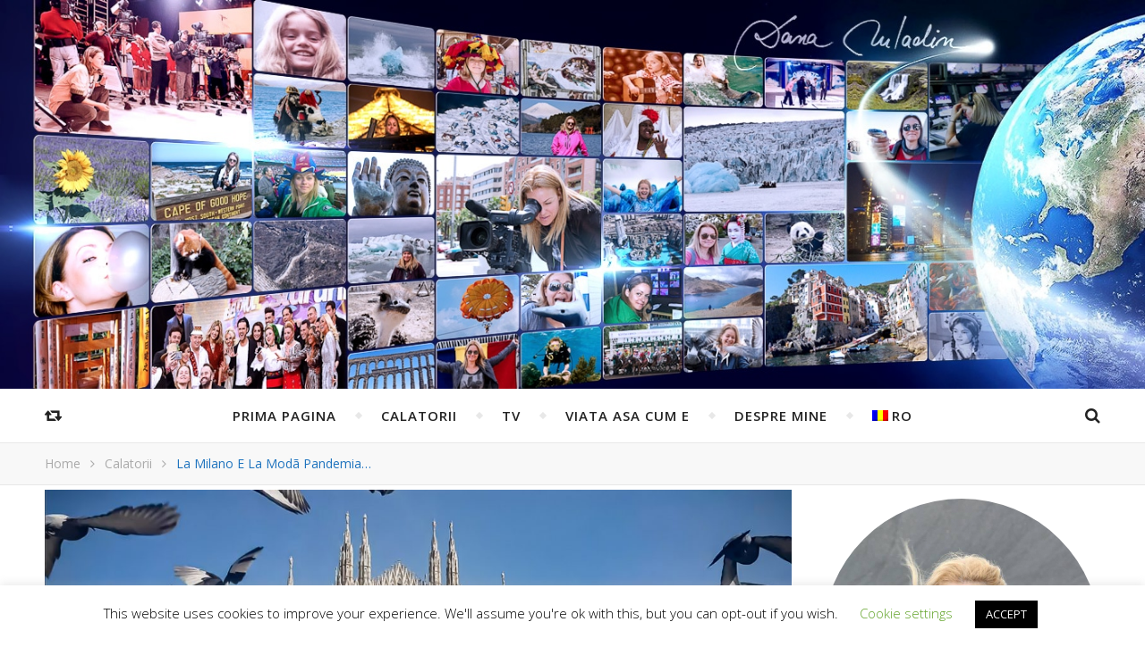

--- FILE ---
content_type: text/html; charset=UTF-8
request_url: https://www.danamladin.com/2021/05/la-milano-e-la-moda-pandemia/
body_size: 25388
content:
<!DOCTYPE html>
<html lang="ro-RO">
<head><style>img.lazy{min-height:1px}</style><link rel="preload" href="https://www.danamladin.com/wp-content/plugins/w3-total-cache/pub/js/lazyload.min.js" as="script">
	<meta charset="UTF-8">
	<meta name="description" content="Dana Mladin Blog">
	<!-- Mobile Specific Meta -->
	<meta name="viewport" content="width=device-width, initial-scale=1, maximum-scale=1">
	<title>La Milano e la modã pandemia&#8230; &#8211; Dana Mladin</title>
<meta name='robots' content='max-image-preview:large' />
<link rel='dns-prefetch' href='//fonts.googleapis.com' />
<link rel="alternate" type="application/rss+xml" title="Dana Mladin &raquo; Flux" href="https://www.danamladin.com/feed/" />
<link rel="alternate" type="application/rss+xml" title="Dana Mladin &raquo; Flux comentarii" href="https://www.danamladin.com/comments/feed/" />
<link rel="alternate" type="application/rss+xml" title="Flux comentarii Dana Mladin &raquo; La Milano e la modã pandemia&#8230;" href="https://www.danamladin.com/2021/05/la-milano-e-la-moda-pandemia/feed/" />
<script type="text/javascript">
/* <![CDATA[ */
window._wpemojiSettings = {"baseUrl":"https:\/\/s.w.org\/images\/core\/emoji\/15.0.3\/72x72\/","ext":".png","svgUrl":"https:\/\/s.w.org\/images\/core\/emoji\/15.0.3\/svg\/","svgExt":".svg","source":{"concatemoji":"https:\/\/www.danamladin.com\/wp-includes\/js\/wp-emoji-release.min.js?ver=6.6.4"}};
/*! This file is auto-generated */
!function(i,n){var o,s,e;function c(e){try{var t={supportTests:e,timestamp:(new Date).valueOf()};sessionStorage.setItem(o,JSON.stringify(t))}catch(e){}}function p(e,t,n){e.clearRect(0,0,e.canvas.width,e.canvas.height),e.fillText(t,0,0);var t=new Uint32Array(e.getImageData(0,0,e.canvas.width,e.canvas.height).data),r=(e.clearRect(0,0,e.canvas.width,e.canvas.height),e.fillText(n,0,0),new Uint32Array(e.getImageData(0,0,e.canvas.width,e.canvas.height).data));return t.every(function(e,t){return e===r[t]})}function u(e,t,n){switch(t){case"flag":return n(e,"\ud83c\udff3\ufe0f\u200d\u26a7\ufe0f","\ud83c\udff3\ufe0f\u200b\u26a7\ufe0f")?!1:!n(e,"\ud83c\uddfa\ud83c\uddf3","\ud83c\uddfa\u200b\ud83c\uddf3")&&!n(e,"\ud83c\udff4\udb40\udc67\udb40\udc62\udb40\udc65\udb40\udc6e\udb40\udc67\udb40\udc7f","\ud83c\udff4\u200b\udb40\udc67\u200b\udb40\udc62\u200b\udb40\udc65\u200b\udb40\udc6e\u200b\udb40\udc67\u200b\udb40\udc7f");case"emoji":return!n(e,"\ud83d\udc26\u200d\u2b1b","\ud83d\udc26\u200b\u2b1b")}return!1}function f(e,t,n){var r="undefined"!=typeof WorkerGlobalScope&&self instanceof WorkerGlobalScope?new OffscreenCanvas(300,150):i.createElement("canvas"),a=r.getContext("2d",{willReadFrequently:!0}),o=(a.textBaseline="top",a.font="600 32px Arial",{});return e.forEach(function(e){o[e]=t(a,e,n)}),o}function t(e){var t=i.createElement("script");t.src=e,t.defer=!0,i.head.appendChild(t)}"undefined"!=typeof Promise&&(o="wpEmojiSettingsSupports",s=["flag","emoji"],n.supports={everything:!0,everythingExceptFlag:!0},e=new Promise(function(e){i.addEventListener("DOMContentLoaded",e,{once:!0})}),new Promise(function(t){var n=function(){try{var e=JSON.parse(sessionStorage.getItem(o));if("object"==typeof e&&"number"==typeof e.timestamp&&(new Date).valueOf()<e.timestamp+604800&&"object"==typeof e.supportTests)return e.supportTests}catch(e){}return null}();if(!n){if("undefined"!=typeof Worker&&"undefined"!=typeof OffscreenCanvas&&"undefined"!=typeof URL&&URL.createObjectURL&&"undefined"!=typeof Blob)try{var e="postMessage("+f.toString()+"("+[JSON.stringify(s),u.toString(),p.toString()].join(",")+"));",r=new Blob([e],{type:"text/javascript"}),a=new Worker(URL.createObjectURL(r),{name:"wpTestEmojiSupports"});return void(a.onmessage=function(e){c(n=e.data),a.terminate(),t(n)})}catch(e){}c(n=f(s,u,p))}t(n)}).then(function(e){for(var t in e)n.supports[t]=e[t],n.supports.everything=n.supports.everything&&n.supports[t],"flag"!==t&&(n.supports.everythingExceptFlag=n.supports.everythingExceptFlag&&n.supports[t]);n.supports.everythingExceptFlag=n.supports.everythingExceptFlag&&!n.supports.flag,n.DOMReady=!1,n.readyCallback=function(){n.DOMReady=!0}}).then(function(){return e}).then(function(){var e;n.supports.everything||(n.readyCallback(),(e=n.source||{}).concatemoji?t(e.concatemoji):e.wpemoji&&e.twemoji&&(t(e.twemoji),t(e.wpemoji)))}))}((window,document),window._wpemojiSettings);
/* ]]> */
</script>
<style id='wp-emoji-styles-inline-css' type='text/css'>

	img.wp-smiley, img.emoji {
		display: inline !important;
		border: none !important;
		box-shadow: none !important;
		height: 1em !important;
		width: 1em !important;
		margin: 0 0.07em !important;
		vertical-align: -0.1em !important;
		background: none !important;
		padding: 0 !important;
	}
</style>
<link rel="stylesheet" href="https://www.danamladin.com/wp-content/cache/minify/a5ff7.css" media="all" />

<style id='classic-theme-styles-inline-css' type='text/css'>
/*! This file is auto-generated */
.wp-block-button__link{color:#fff;background-color:#32373c;border-radius:9999px;box-shadow:none;text-decoration:none;padding:calc(.667em + 2px) calc(1.333em + 2px);font-size:1.125em}.wp-block-file__button{background:#32373c;color:#fff;text-decoration:none}
</style>
<style id='global-styles-inline-css' type='text/css'>
:root{--wp--preset--aspect-ratio--square: 1;--wp--preset--aspect-ratio--4-3: 4/3;--wp--preset--aspect-ratio--3-4: 3/4;--wp--preset--aspect-ratio--3-2: 3/2;--wp--preset--aspect-ratio--2-3: 2/3;--wp--preset--aspect-ratio--16-9: 16/9;--wp--preset--aspect-ratio--9-16: 9/16;--wp--preset--color--black: #000000;--wp--preset--color--cyan-bluish-gray: #abb8c3;--wp--preset--color--white: #ffffff;--wp--preset--color--pale-pink: #f78da7;--wp--preset--color--vivid-red: #cf2e2e;--wp--preset--color--luminous-vivid-orange: #ff6900;--wp--preset--color--luminous-vivid-amber: #fcb900;--wp--preset--color--light-green-cyan: #7bdcb5;--wp--preset--color--vivid-green-cyan: #00d084;--wp--preset--color--pale-cyan-blue: #8ed1fc;--wp--preset--color--vivid-cyan-blue: #0693e3;--wp--preset--color--vivid-purple: #9b51e0;--wp--preset--gradient--vivid-cyan-blue-to-vivid-purple: linear-gradient(135deg,rgba(6,147,227,1) 0%,rgb(155,81,224) 100%);--wp--preset--gradient--light-green-cyan-to-vivid-green-cyan: linear-gradient(135deg,rgb(122,220,180) 0%,rgb(0,208,130) 100%);--wp--preset--gradient--luminous-vivid-amber-to-luminous-vivid-orange: linear-gradient(135deg,rgba(252,185,0,1) 0%,rgba(255,105,0,1) 100%);--wp--preset--gradient--luminous-vivid-orange-to-vivid-red: linear-gradient(135deg,rgba(255,105,0,1) 0%,rgb(207,46,46) 100%);--wp--preset--gradient--very-light-gray-to-cyan-bluish-gray: linear-gradient(135deg,rgb(238,238,238) 0%,rgb(169,184,195) 100%);--wp--preset--gradient--cool-to-warm-spectrum: linear-gradient(135deg,rgb(74,234,220) 0%,rgb(151,120,209) 20%,rgb(207,42,186) 40%,rgb(238,44,130) 60%,rgb(251,105,98) 80%,rgb(254,248,76) 100%);--wp--preset--gradient--blush-light-purple: linear-gradient(135deg,rgb(255,206,236) 0%,rgb(152,150,240) 100%);--wp--preset--gradient--blush-bordeaux: linear-gradient(135deg,rgb(254,205,165) 0%,rgb(254,45,45) 50%,rgb(107,0,62) 100%);--wp--preset--gradient--luminous-dusk: linear-gradient(135deg,rgb(255,203,112) 0%,rgb(199,81,192) 50%,rgb(65,88,208) 100%);--wp--preset--gradient--pale-ocean: linear-gradient(135deg,rgb(255,245,203) 0%,rgb(182,227,212) 50%,rgb(51,167,181) 100%);--wp--preset--gradient--electric-grass: linear-gradient(135deg,rgb(202,248,128) 0%,rgb(113,206,126) 100%);--wp--preset--gradient--midnight: linear-gradient(135deg,rgb(2,3,129) 0%,rgb(40,116,252) 100%);--wp--preset--font-size--small: 13px;--wp--preset--font-size--medium: 20px;--wp--preset--font-size--large: 36px;--wp--preset--font-size--x-large: 42px;--wp--preset--spacing--20: 0.44rem;--wp--preset--spacing--30: 0.67rem;--wp--preset--spacing--40: 1rem;--wp--preset--spacing--50: 1.5rem;--wp--preset--spacing--60: 2.25rem;--wp--preset--spacing--70: 3.38rem;--wp--preset--spacing--80: 5.06rem;--wp--preset--shadow--natural: 6px 6px 9px rgba(0, 0, 0, 0.2);--wp--preset--shadow--deep: 12px 12px 50px rgba(0, 0, 0, 0.4);--wp--preset--shadow--sharp: 6px 6px 0px rgba(0, 0, 0, 0.2);--wp--preset--shadow--outlined: 6px 6px 0px -3px rgba(255, 255, 255, 1), 6px 6px rgba(0, 0, 0, 1);--wp--preset--shadow--crisp: 6px 6px 0px rgba(0, 0, 0, 1);}:where(.is-layout-flex){gap: 0.5em;}:where(.is-layout-grid){gap: 0.5em;}body .is-layout-flex{display: flex;}.is-layout-flex{flex-wrap: wrap;align-items: center;}.is-layout-flex > :is(*, div){margin: 0;}body .is-layout-grid{display: grid;}.is-layout-grid > :is(*, div){margin: 0;}:where(.wp-block-columns.is-layout-flex){gap: 2em;}:where(.wp-block-columns.is-layout-grid){gap: 2em;}:where(.wp-block-post-template.is-layout-flex){gap: 1.25em;}:where(.wp-block-post-template.is-layout-grid){gap: 1.25em;}.has-black-color{color: var(--wp--preset--color--black) !important;}.has-cyan-bluish-gray-color{color: var(--wp--preset--color--cyan-bluish-gray) !important;}.has-white-color{color: var(--wp--preset--color--white) !important;}.has-pale-pink-color{color: var(--wp--preset--color--pale-pink) !important;}.has-vivid-red-color{color: var(--wp--preset--color--vivid-red) !important;}.has-luminous-vivid-orange-color{color: var(--wp--preset--color--luminous-vivid-orange) !important;}.has-luminous-vivid-amber-color{color: var(--wp--preset--color--luminous-vivid-amber) !important;}.has-light-green-cyan-color{color: var(--wp--preset--color--light-green-cyan) !important;}.has-vivid-green-cyan-color{color: var(--wp--preset--color--vivid-green-cyan) !important;}.has-pale-cyan-blue-color{color: var(--wp--preset--color--pale-cyan-blue) !important;}.has-vivid-cyan-blue-color{color: var(--wp--preset--color--vivid-cyan-blue) !important;}.has-vivid-purple-color{color: var(--wp--preset--color--vivid-purple) !important;}.has-black-background-color{background-color: var(--wp--preset--color--black) !important;}.has-cyan-bluish-gray-background-color{background-color: var(--wp--preset--color--cyan-bluish-gray) !important;}.has-white-background-color{background-color: var(--wp--preset--color--white) !important;}.has-pale-pink-background-color{background-color: var(--wp--preset--color--pale-pink) !important;}.has-vivid-red-background-color{background-color: var(--wp--preset--color--vivid-red) !important;}.has-luminous-vivid-orange-background-color{background-color: var(--wp--preset--color--luminous-vivid-orange) !important;}.has-luminous-vivid-amber-background-color{background-color: var(--wp--preset--color--luminous-vivid-amber) !important;}.has-light-green-cyan-background-color{background-color: var(--wp--preset--color--light-green-cyan) !important;}.has-vivid-green-cyan-background-color{background-color: var(--wp--preset--color--vivid-green-cyan) !important;}.has-pale-cyan-blue-background-color{background-color: var(--wp--preset--color--pale-cyan-blue) !important;}.has-vivid-cyan-blue-background-color{background-color: var(--wp--preset--color--vivid-cyan-blue) !important;}.has-vivid-purple-background-color{background-color: var(--wp--preset--color--vivid-purple) !important;}.has-black-border-color{border-color: var(--wp--preset--color--black) !important;}.has-cyan-bluish-gray-border-color{border-color: var(--wp--preset--color--cyan-bluish-gray) !important;}.has-white-border-color{border-color: var(--wp--preset--color--white) !important;}.has-pale-pink-border-color{border-color: var(--wp--preset--color--pale-pink) !important;}.has-vivid-red-border-color{border-color: var(--wp--preset--color--vivid-red) !important;}.has-luminous-vivid-orange-border-color{border-color: var(--wp--preset--color--luminous-vivid-orange) !important;}.has-luminous-vivid-amber-border-color{border-color: var(--wp--preset--color--luminous-vivid-amber) !important;}.has-light-green-cyan-border-color{border-color: var(--wp--preset--color--light-green-cyan) !important;}.has-vivid-green-cyan-border-color{border-color: var(--wp--preset--color--vivid-green-cyan) !important;}.has-pale-cyan-blue-border-color{border-color: var(--wp--preset--color--pale-cyan-blue) !important;}.has-vivid-cyan-blue-border-color{border-color: var(--wp--preset--color--vivid-cyan-blue) !important;}.has-vivid-purple-border-color{border-color: var(--wp--preset--color--vivid-purple) !important;}.has-vivid-cyan-blue-to-vivid-purple-gradient-background{background: var(--wp--preset--gradient--vivid-cyan-blue-to-vivid-purple) !important;}.has-light-green-cyan-to-vivid-green-cyan-gradient-background{background: var(--wp--preset--gradient--light-green-cyan-to-vivid-green-cyan) !important;}.has-luminous-vivid-amber-to-luminous-vivid-orange-gradient-background{background: var(--wp--preset--gradient--luminous-vivid-amber-to-luminous-vivid-orange) !important;}.has-luminous-vivid-orange-to-vivid-red-gradient-background{background: var(--wp--preset--gradient--luminous-vivid-orange-to-vivid-red) !important;}.has-very-light-gray-to-cyan-bluish-gray-gradient-background{background: var(--wp--preset--gradient--very-light-gray-to-cyan-bluish-gray) !important;}.has-cool-to-warm-spectrum-gradient-background{background: var(--wp--preset--gradient--cool-to-warm-spectrum) !important;}.has-blush-light-purple-gradient-background{background: var(--wp--preset--gradient--blush-light-purple) !important;}.has-blush-bordeaux-gradient-background{background: var(--wp--preset--gradient--blush-bordeaux) !important;}.has-luminous-dusk-gradient-background{background: var(--wp--preset--gradient--luminous-dusk) !important;}.has-pale-ocean-gradient-background{background: var(--wp--preset--gradient--pale-ocean) !important;}.has-electric-grass-gradient-background{background: var(--wp--preset--gradient--electric-grass) !important;}.has-midnight-gradient-background{background: var(--wp--preset--gradient--midnight) !important;}.has-small-font-size{font-size: var(--wp--preset--font-size--small) !important;}.has-medium-font-size{font-size: var(--wp--preset--font-size--medium) !important;}.has-large-font-size{font-size: var(--wp--preset--font-size--large) !important;}.has-x-large-font-size{font-size: var(--wp--preset--font-size--x-large) !important;}
:where(.wp-block-post-template.is-layout-flex){gap: 1.25em;}:where(.wp-block-post-template.is-layout-grid){gap: 1.25em;}
:where(.wp-block-columns.is-layout-flex){gap: 2em;}:where(.wp-block-columns.is-layout-grid){gap: 2em;}
:root :where(.wp-block-pullquote){font-size: 1.5em;line-height: 1.6;}
</style>
<link rel="stylesheet" href="https://www.danamladin.com/wp-content/cache/minify/37bc7.css" media="all" />










<link rel='stylesheet' id='infinity-playfair-font-css' href='//fonts.googleapis.com/css?family=Playfair+Display%3A400%2C700%26subset%3Dlatin%2Clatin-ext&#038;ver=1.0.0' type='text/css' media='all' />
<link rel='stylesheet' id='infinity-opensans-font-css' href='//fonts.googleapis.com/css?family=Open+Sans%3A400italic%2C400%2C600italic%2C600%2C700italic%2C700%26subset%3Dlatin%2Clatin-ext&#038;ver=1.0.0' type='text/css' media='all' />
<link rel="stylesheet" href="https://www.danamladin.com/wp-content/cache/minify/0a6eb.css" media="all" />


<script  src="https://www.danamladin.com/wp-content/cache/minify/818c0.js"></script>


<script type="text/javascript" id="cookie-law-info-js-extra">
/* <![CDATA[ */
var Cli_Data = {"nn_cookie_ids":[],"cookielist":[],"non_necessary_cookies":[],"ccpaEnabled":"","ccpaRegionBased":"","ccpaBarEnabled":"","strictlyEnabled":["necessary","obligatoire"],"ccpaType":"gdpr","js_blocking":"","custom_integration":"","triggerDomRefresh":"","secure_cookies":""};
var cli_cookiebar_settings = {"animate_speed_hide":"500","animate_speed_show":"500","background":"#FFF","border":"#b1a6a6c2","border_on":"","button_1_button_colour":"#000","button_1_button_hover":"#000000","button_1_link_colour":"#fff","button_1_as_button":"1","button_1_new_win":"","button_2_button_colour":"#333","button_2_button_hover":"#292929","button_2_link_colour":"#444","button_2_as_button":"","button_2_hidebar":"","button_3_button_colour":"#000","button_3_button_hover":"#000000","button_3_link_colour":"#fff","button_3_as_button":"1","button_3_new_win":"","button_4_button_colour":"#000","button_4_button_hover":"#000000","button_4_link_colour":"#62a329","button_4_as_button":"","button_7_button_colour":"#61a229","button_7_button_hover":"#4e8221","button_7_link_colour":"#fff","button_7_as_button":"1","button_7_new_win":"","font_family":"inherit","header_fix":"","notify_animate_hide":"1","notify_animate_show":"","notify_div_id":"#cookie-law-info-bar","notify_position_horizontal":"right","notify_position_vertical":"bottom","scroll_close":"","scroll_close_reload":"","accept_close_reload":"","reject_close_reload":"","showagain_tab":"1","showagain_background":"#fff","showagain_border":"#000","showagain_div_id":"#cookie-law-info-again","showagain_x_position":"100px","text":"#000","show_once_yn":"","show_once":"10000","logging_on":"","as_popup":"","popup_overlay":"1","bar_heading_text":"","cookie_bar_as":"banner","popup_showagain_position":"bottom-right","widget_position":"left"};
var log_object = {"ajax_url":"https:\/\/www.danamladin.com\/wp-admin\/admin-ajax.php"};
/* ]]> */
</script>
<script  src="https://www.danamladin.com/wp-content/cache/minify/d7bac.js"></script>

<script type="text/javascript" id="utils-js-extra">
/* <![CDATA[ */
var userSettings = {"url":"\/","uid":"0","time":"1766119926","secure":"1"};
/* ]]> */
</script>
<script  src="https://www.danamladin.com/wp-content/cache/minify/e23d9.js"></script>

<link rel="https://api.w.org/" href="https://www.danamladin.com/wp-json/" /><link rel="alternate" title="JSON" type="application/json" href="https://www.danamladin.com/wp-json/wp/v2/posts/4640" /><link rel="EditURI" type="application/rsd+xml" title="RSD" href="https://www.danamladin.com/xmlrpc.php?rsd" />
<meta name="generator" content="WordPress 6.6.4" />
<link rel="canonical" href="https://www.danamladin.com/2021/05/la-milano-e-la-moda-pandemia/" />
<link rel='shortlink' href='https://www.danamladin.com/?p=4640' />
<link rel="alternate" title="oEmbed (JSON)" type="application/json+oembed" href="https://www.danamladin.com/wp-json/oembed/1.0/embed?url=https%3A%2F%2Fwww.danamladin.com%2F2021%2F05%2Fla-milano-e-la-moda-pandemia%2F" />
<link rel="alternate" title="oEmbed (XML)" type="text/xml+oembed" href="https://www.danamladin.com/wp-json/oembed/1.0/embed?url=https%3A%2F%2Fwww.danamladin.com%2F2021%2F05%2Fla-milano-e-la-moda-pandemia%2F&#038;format=xml" />
<style>.center-width {
	max-width:1180px;
}.main-container-outer {
	padding:0px;		        
}.logo {
	max-width:600px;
}.header-center > .center-width {
	padding-top:90px;
	height:460px;
}@media screen and ( max-width: 480px ) {
	.header-center > .center-width {
		padding:90px 0;
		height: auto;
	}	
}body{
		background-image: url();
		background-size: 		cover;
		background-repeat: 		no-repeat;
		background-attachment: 	scroll;
		background-position: 	center center;

	}.header-center{
		background-image: url(https://www.danamladin.com/wp-content/uploads/2020/01/DM_cover_photo_v9.jpg);
		background-size: 		cover;
		background-repeat: 		no-repeat;
		background-attachment: 	scroll;
		background-position: 	center center;

	}.infinity-carousel-wrap {
	height: 510px;
}.infinity-carousel .carousel-prev {
	    left: -60px;
	}.infinity-carousel .carousel-next {
	    right: -60px;
	}.page .infinity-carousel-wrap {
	    margin-bottom: 20px;
	}.main-post,
		.infinity-carousel-wrap,
		.info-area {
	margin-bottom:40px;		        
}.infinity-pagination {
	margin-top:40px;		        
}.entry-header,
		.entry-content {
	overflow: hidden;       
}.entry-content {
	text-align:justify;   
}.entry-content {
		margin-bottom: 10px;   
	}.list .entry-media {
	float: left;
	width:300px;
	margin-right: 35px;
	margin-bottom:40px;	        
}.list .entry-media ~ .entry-footer {
	padding-left: -calc(300px + 35px);  
	padding-left: -webkit-calc(300px + 35px);
	clear: both;     
}[data-sidebar="rsidebar"] .main-sidebar {
	padding-left: 35px;
}[data-sidebar="lsidebar"] .main-sidebar {
	padding-right: 35px;
} .col2 {
	width: calc((100% - 35px ) /2);
	width: -webkit-calc((100% - 35px ) /2);
	margin-right: 35px;
}.infinity-grid .col2:nth-of-type(2n+2) {
 margin-right: 0;
}.infinity-grid .col3:nth-of-type(3n+3) {
 margin-right: 0;
}.infinity-grid .col2:nth-last-child(-n+2) .main-post {
 margin-bottom: 0;
}.infinity-grid .col3:nth-last-child(-n+3) .main-post {
 margin-bottom: 0;
}.col3 {
	width: calc((100% - 2 * 35px ) /3);
	width: -webkit-calc((100% - 2 * 35px ) /3);
	margin-right: 35px;
}.default-next,
		.default-previous {
		    position: absolute;
		    top: 0;
		}

		.default-previous {
		    left: 0;
		}

		.default-next {
		    right: 0;
		}.main-sidebar .infinity-widget,
		.fixed-sidebar .infinity-widget {
	overflow: hidden;
	margin-bottom: 40px;
}.entry-content > p:first-child:first-letter {
		font-family: "Playfair Display";
	    float:left;
	    font-size: 76px;
	    line-height: 63px;
	    text-align: center;
	    margin: 0px 10px 0 0;
	}@-moz-document url-prefix() {
		.entry-content > p:first-child:first-letter {
		    margin-top: 10px !important;
		}
	}.main-sidebar {
    width: 345px; 
}.fixed-sidebar {
    width: 345px;
    right: -345px; 
}.main-container {
	width: calc(100% - 345px);
	width: -webkit-calc(100% - 345px);
}[data-sidebar="nsidebar"] .main-container,
		[data-no-sidebar="nsidebar"] {
    width: 100%;
}.header-top {
    background-color: #272727;
}.top-nav > ul > li > a,
		.header-social a,
		.header-top .random-btn {
    color: #ffffff;
}.top-nav > ul > li > a:hover,
		.header-social a:hover,
		.top-nav > ul > li.current-menu-item > a,
		.top-nav > ul > li.current-menu-ancestor > a {
    color: #1e73be;
}.menu-btn,
		.sidebar-btn span:before,
		.sidebar-btn span:after {
    background-color: #ffffff;
}.top-nav > ul > li.current-menu-item > a.menu-btn,
		.top-nav > ul > li.current-menu-ancestor > a .menu-btn {
    background-color: #1e73be;
}.top-nav > ul > li > a:hover .menu-btn,
		.top-nav > ul > li > a:hover .menu-btn:before,
		.top-nav > ul > li > a:hover .menu-btn:after,
		.sidebar-btn:hover span:before,
		.sidebar-btn:hover span:after {
    background-color: #1e73be;
}.top-nav .sub-menu > li > a {
    color: #aaaaaa;
    background-color: #272727;
    border-color: #2d2d2d;
}.top-nav .sub-menu > li > a:hover,
		.top-nav .sub-menu > li.current-menu-item > a,
		.top-nav .sub-menu > li.current-menu-ancestor > a {
    color: #ffffff;
    background-color: #333333;
}.header-bottom,
		 .fixed-header-bottom,
		 .nav-mobile {
    background-color: #ffffff;
}.nav > ul > li > a,
		.nav-mobile li a,
		.nav-btn,
		.sub-menu-btn-icon,
		.random-btn,
		.search-btn {
    color: #222222;
}.nav > ul > li > a:hover,
		.nav-mobile li a:hover,
		.nav-btn:hover,
		.nav li.current-menu-item > a,
		.nav li.current-menu-ancestor > a,
		.random-btn:hover,
		.search-btn:hover {
    color: #1e73be;
}.nav .sub-menu > li > a {
    color: #333333;
    background-color: #ffffff;
    border-color: #e8e8e8;
}.nav > ul > li:after {
	background-color: #e8e8e8;
}.nav .sub-menu > li > a:hover,
		.nav .sub-menu > li.current-menu-item > a,
		.nav .sub-menu > li.current-menu-ancestor > a  {
    color: #1e73be;
    background-color: #f8f8f8;
}.nav .sub-menu {
    border-color: #1e73be;
}.nav .sub-menu > li > a:before  {
    border-color: transparent transparent transparent #e8e8e8;
}.nav .sub-menu > li > a:hover:before  {
    border-color: transparent transparent transparent #1e73be;
}.carousel-title a {
    color:#ffffff;
}.carousel-item-info,
		.infinity-carousel,
		.carousel-category a,
		.carousel-like-comm a {
    color:#ffffff;
}.carousel-category a:hover,
		.carousel-like-comm a:hover {
		    color:#1e73be;
		}.carousel-pagination .active span {
    background-color:#1e73be;
    color:#1e73be;
}.carousel-read-more a {
	color: #ffffff;
	border-color: #ffffff;
}.carousel-read-more a:hover {
    background-color: #ffffff;
	color: #222222;
}body {
    background-color: #ffffff;
}.main-container-outer {
    background-color:#ffffff;
}.entry-content hr {
	color: #ffffff;
    background-color: #e8e8e8;
}.entry-content  blockquote {
    border-color: #1e73be;
}.meta-categories,
		.infinity-widget ul li > a:hover,
		.infinity-widget ul li span a:hover,
		a,
		.infinity-breadcrumbs li:hover a,
		.comment-author a:hover,
		.meta-author-date a,
		.meta-tags a:hover,
		.page-links a,
		.infinity-breadcrumbs li strong,
		.related-posts h4 a:hover,
		.post-pagination h4:hover,
		.author-social a:hover,
		.featured-item a:hover {
    color:#1e73be;
}.ps-container > .ps-scrollbar-y-rail > .ps-scrollbar-y,
		.search-title:after {
    background-color:#1e73be !important;
}.post-title,
		.post-title a,
		.info-area h4,
		.widget-title,
		.related-posts h3,
		.related-posts h4 a,
		.author-description h4,
		.next-post-title a,
		.prev-post-title a,
		.comments-area h2,
		.comment-reply-title,
		.next-post-icon a,
		.prev-post-icon a,
		.comment-author a,
		.comment-author,
		.author-content h4 a,
		.fixed-sidebar-close-btn,
		.post-pagination h4,
		.no-search-result h3,
		.category-prefix {
	color: #111111;
}body,
		.infinity-widget,
		.infinity-widget ul li > a,
		#wp-calendar,
	    #wp-calendar a,
		input,
		select,
		textarea,
		.entry-content,
		.meta-share a,
		.author-content p,
		.entry-comments,
		#respond,
		.fourzerofour p,
		.page-links,
		.meta-tags a,
		.featured-item a {
	color: #000000;
}::selection {
    background: #1e73be;
}

::-moz-selection {
  background: #1e73be;
}.widget-title h3:before,
		.widget-title h3:after,
		.widget_recent_entries ul li,
		.widget_recent_comments li,
		.widget_meta li,
		.widget_recent_comments li,
		.widget_pages li,
		.widget_archive li,
		.widget_categories li,
		.children li,
	    #wp-calendar,
	    #wp-calendar tbody td,
	    .entry-comments,
	    .author-description,
	    .comment-title h2:before,
		.comment-title h2:after,
	    .related-posts h3:before,
		.related-posts h3:after,
		.widget_nav_menu li a,
		.wp-caption,
		.entry-content table tr,
		.entry-content table th,
		.entry-content table td,
		.entry-content abbr[title],
		.entry-content pre,
		input,
		select,
		textarea,
		.meta-share a,
		.entry-footer .meta-share:before,
		.entry-footer .meta-share:after,
		.meta-tags a,
		.author-description,
		.info-area,
		.infinity-breadcrumbs,
		.author-prefix,
		.featured-item {
	border-color:#e8e8e8;
}.info-area p,
		.meta-author-date,
		.meta-tags,
		.post-date,
		.comment-info,
		.comment-info a,
		.widget_recent_entries ul li span,
		.comment-date a,
		.widget_categories li,
		.widget_archive li,
		.wp-caption-text,	
		.infinity-breadcrumbs li a,
		.infinity-breadcrumbs li,
		.author-social a,
		.featured-item-date {
	color:#aaaaaa;
}::-webkit-input-placeholder {
	color: #aaaaaa;
}:-moz-placeholder {
	color: #aaaaaa;
}::-moz-placeholder { 
	color: #aaaaaa;
}:-ms-input-placeholder {
	color: #aaaaaa;
}.info-area,
		.meta-share a,
		.infinity-breadcrumbs,
		.entry-comments,
		input,
		select,
		textarea,
		.meta-tags a,
		.wp-caption-text  {
	background-color:#f8f8f8;
}.read-more a,
		.infinity-pagination a,
		.post-password-form input[type="submit"] {
    background-color: #f8f8f8;
    color: #222222;
}.read-more a:hover,
		.infinity-pagination a:hover,
		.numbered-current,
		.post-password-form input[type="submit"]:hover {
	background-color: #1e73be;
	border-color: #1e73be;
	color: #ffffff;
}.read-more a,
		.infinity-pagination a {
	border-color: #e8e8e8;
}.btn-info {
    color: #ffffff;
}.btn-info {
    background-color: #111111;
}.btn-info:before {
    border-top-color: #111111;
}.submit,
		.tagcloud a,
		#wp-calendar caption,
		.reply a,
		.infinity-widget input[type="submit"] {
	color: #ffffff;
	background-color: #222222;
}#s:focus + .submit,
		#wp-calendar tbody td a:hover,
		.tagcloud a:hover,
		.submit:hover,
		.reply a:hover,
		.infinity-widget input[type="submit"]:hover {
    color: #ffffff;
    background-color: #1e73be;
}#wp-calendar tfoot #prev a:hover,
		#wp-calendar tfoot #next a:hover {
	   color: #1e73be;
}.footer-widget-area {
    background-color: #222222;
}.footer-widgets .widget-title,
		.footer-widgets h1,
		.footer-widgets h2,
		.footer-widgets h3,
		.footer-widgets h4,
		.footer-widgets h5,
		.footer-widgets h6 {
	color: #ffffff;
}.footer-widgets .infinity-widget,
		.footer-widgets a,
		.footer-widgets ul li > a,
		.footer-widgets #wp-calendar,
	    .footer-widgets #wp-calendar a {
    color: #ffffff;
}.footer-widgets a:hover,
		.footer-widgets ul li > a:hover,
		.footer-widgets ul li span a:hover {
	color: #1e73be;
}.footer-widgets .widget-title h3:before,
		.footer-widgets .widget-title h3:after,
		.footer-widgets .widget_recent_entries ul li,
		.footer-widgets .widget_recent_comments li,
		.footer-widgets .widget_meta li,
		.footer-widgets .widget_recent_comments li,
		.footer-widgets .widget_pages li,
		.footer-widgets .widget_archive li,
		.footer-widgets .widget_categories li,
		.footer-widgets .children li,
	    .footer-widgets .infinity-widget select,
	    .footer-widgets .featured-item {
	border-color:#777777;
}.footer-copyright {
    background-color: #171717;
}.copyright {
    color: #8c8c8c;
}.footer-social a {
    color: #222222;
   	background-color: #ffffff;
}.footer-social a:hover {
    color: #ffffff;
    background-color: #1e73be;
}.backtotop {
    color: #1e73be;
}.backtotop:hover {
    color: #ffffff;
}</style><meta property="og:image" content="https://www.danamladin.com/wp-content/uploads/2021/05/piazza-del-duomo_pigeons_a-1024x561.jpg"/><meta property="og:image:width" content="1024"/><meta property="og:image:height" content="561"/><meta property="og:title" content="La Milano e la modã pandemia&#8230;"/><meta property="og:description" content="{:ro}
Am prins Milano chiar inainte de Paste. Am
simtit sarbatoarea in pulsul orasului, dar si in magazinele pline de produse cu
specific.







De la oua de ciocolata spectaculoase, pentru
portofele doldora de bani, pana la oua impachetate in hartii colorate, care sa
iti ia ochii fara sa iti goleasca buzunarul, " /><meta property="og:url" content="https://www.danamladin.com/2021/05/la-milano-e-la-moda-pandemia/"/><meta property="og:locale" content="ro_ro" /><meta property="og:site_name" content="Dana Mladin"/>			<style media="screen">
				.wpglobus_flag_ro{background-image:url(https://www.danamladin.com/wp-content/plugins/wpglobus/flags/ro.png)}
.wpglobus_flag_en{background-image:url(https://www.danamladin.com/wp-content/plugins/wpglobus/flags/us.png)}
			</style>
			<link rel="alternate" hreflang="ro-RO" href="https://www.danamladin.com/2021/05/la-milano-e-la-moda-pandemia/" /><link rel="alternate" hreflang="en-US" href="https://www.danamladin.com/en/2021/05/la-milano-e-la-moda-pandemia/" />		<style type="text/css" id="wp-custom-css">
			p{
	font-size: 17px;
}
.rt-reading-time{
	background-color: #f9f9f9;
	display: inline !important;
	padding: 4px;
}		</style>
			<!-- Include js plugin -->
</head>

<body class="post-template-default single single-post postid-4640 single-format-standard " >

<!-- Fixed Sidebar -->
<div class="fixed-sidebar-close"></div>
<div class="fixed-sidebar" data-width="345">
	<div class="fixed-sidebar-close-btn">
		<i class="fa fa-reply"></i>
	</div>
	</div>

<div class="main-wrap">

<!-- Search Form -->
<div class="header-search-wrap">
	<div class="header-search">
		<div class="search-title">Do you want Search?</div>
		<form method="get" action="https://www.danamladin.com/" class="infinity-search" ><input id="s" class="search_input" type="text" name="s" placeholder="Type and hit Enter..."><button type="submit" class="submit button" name="submit" ><i class="fa fa-search" ></i></button></form>	</div>
</div>

<!-- Header -->
<header class="header-wrap">
	<!-- Header Top -->
	
	
	<!-- Header Center -->
	
	<!--<div class="header-center lazy" style="" data-bg="url(https://www.danamladin.com/wp-content/uploads/2020/01/DM_cover_photo_v9.jpg)">
		<div class="center-width">	

						<div class="clear"></div>
		</div>
	</div>-->
	<div>
		<img class="lazy" src="data:image/svg+xml,%3Csvg%20xmlns='http://www.w3.org/2000/svg'%20viewBox='0%200%201%201'%3E%3C/svg%3E" data-src="https://www.danamladin.com/wp-content/uploads/2020/01/DM_cover_photo_v9.jpg" alt="Dana Mladin" style="width: 100%">
	</div>

	<!-- Header Bottom -->
			
	<div class="header-bottom">
		<div class="center-width">

			<!-- Random Button -->
					<a class="random-btn" href="https://www.danamladin.com/2020/05/groenlanda-ghid-dintr-o-calatorie-memorabila/">
			<span class="btn-info">Random Post</span>
			<i class="fa fa-retweet"></i>
		</a>
		
			<div class="nav-btn">
				<i class="fa fa-bars"></i>
			</div>

			<!-- Display Navigation -->
			<nav class="nav"><ul id="menu-main-menu" class=""><li id="menu-item-11" class="menu-item menu-item-type-custom menu-item-object-custom menu-item-home menu-item-11"><a href="https://www.danamladin.com">Prima pagina</a></li>
<li id="menu-item-8" class="menu-item menu-item-type-taxonomy menu-item-object-category current-post-ancestor current-menu-parent current-post-parent menu-item-8"><a href="https://www.danamladin.com/category/calatorii/">Calatorii</a></li>
<li id="menu-item-10" class="menu-item menu-item-type-taxonomy menu-item-object-category menu-item-10"><a href="https://www.danamladin.com/category/tv/">TV</a></li>
<li id="menu-item-9" class="menu-item menu-item-type-taxonomy menu-item-object-category menu-item-9"><a href="https://www.danamladin.com/category/viata-asa-cum-e/">Viata asa cum e</a></li>
<li id="menu-item-94" class="menu-item menu-item-type-post_type menu-item-object-page menu-item-94"><a href="https://www.danamladin.com/despre-mine/">Despre mine</a></li>
<li id="menu-item-9999999999" class="menu-item menu-item-type-custom menu-item-object-custom menu_item_wpglobus_menu_switch wpglobus-selector-link wpglobus-current-language menu-item-9999999999"><a href="https://www.danamladin.com/2021/05/la-milano-e-la-moda-pandemia/"><span class="wpglobus_flag wpglobus_language_name wpglobus_flag_ro">ro</span></a>
<ul class="sub-menu">
	<li id="menu-item-wpglobus_menu_switch_en" class="menu-item menu-item-type-custom menu-item-object-custom sub_menu_item_wpglobus_menu_switch wpglobus-selector-link menu-item-wpglobus_menu_switch_en"><a href="https://www.danamladin.com/en/2021/05/la-milano-e-la-moda-pandemia/"><span class="wpglobus_flag wpglobus_language_name wpglobus_flag_en">en</span></a></li>
</ul>
</li>
</ul></nav>
			<!-- Display Mobile Navigation -->
			<nav class="nav-mobile"><ul id="menu-main-menu-1" class="menu"><li class="menu-item menu-item-type-custom menu-item-object-custom menu-item-home menu-item-11"><a href="https://www.danamladin.com">Prima pagina</a></li>
<li class="menu-item menu-item-type-taxonomy menu-item-object-category current-post-ancestor current-menu-parent current-post-parent menu-item-8"><a href="https://www.danamladin.com/category/calatorii/">Calatorii</a></li>
<li class="menu-item menu-item-type-taxonomy menu-item-object-category menu-item-10"><a href="https://www.danamladin.com/category/tv/">TV</a></li>
<li class="menu-item menu-item-type-taxonomy menu-item-object-category menu-item-9"><a href="https://www.danamladin.com/category/viata-asa-cum-e/">Viata asa cum e</a></li>
<li class="menu-item menu-item-type-post_type menu-item-object-page menu-item-94"><a href="https://www.danamladin.com/despre-mine/">Despre mine</a></li>
<li class="menu-item menu-item-type-custom menu-item-object-custom menu_item_wpglobus_menu_switch wpglobus-selector-link wpglobus-current-language menu-item-9999999999"><a href="https://www.danamladin.com/2021/05/la-milano-e-la-moda-pandemia/"><span class="wpglobus_flag wpglobus_language_name wpglobus_flag_ro">ro</span></a>
<ul class="sub-menu">
	<li class="menu-item menu-item-type-custom menu-item-object-custom sub_menu_item_wpglobus_menu_switch wpglobus-selector-link menu-item-wpglobus_menu_switch_en"><a href="https://www.danamladin.com/en/2021/05/la-milano-e-la-moda-pandemia/"><span class="wpglobus_flag wpglobus_language_name wpglobus_flag_en">en</span></a></li>
</ul>
</li>
 </ul></nav>
			<!-- Search Button -->
			<div class="search-btn">
				<span class="btn-info">Search</span>
		    	<i class="fa fa-search"></i>
		    </div>

		    <div class="clear"></div>
		</div>
	</div>
	<div class="infinity-breadcrumbs"><div class="center-width"><ul><li><a href="https://www.danamladin.com" title="Home">Home</a></li><li class="separator"> <i class="fa fa-angle-right"></i> </li><li><a  href="https://www.danamladin.com/category/calatorii/" title="Calatorii">Calatorii</a></li><li class="separator"> <i class="fa fa-angle-right"></i> </li><li><strong title="La Milano e la modã pandemia&#8230;">La Milano e la modã pandemia&#8230;</strong></li></ul></div></div>
	<!-- Fixed Header Bottom -->
			
	<div class="fixed-header-bottom">
		<div class="center-width">

			<!-- Random Button -->
						<div class="mini-logo">
				<a href="https://www.danamladin.com/" title="Dana Mladin" >
					<img class="lazy" src="data:image/svg+xml,%3Csvg%20xmlns='http://www.w3.org/2000/svg'%20viewBox='0%200%201%201'%3E%3C/svg%3E" data-src="https://www.danamladin.com/wp-content/uploads/2019/07/signature-1.png" alt="Dana Mladin">
				</a>	
			</div>
			
			<div class="nav-btn">
				<i class="fa fa-bars"></i>
			</div>

			<!-- Display Navigation -->
			<nav class="nav"><ul id="menu-main-menu-2" class=""><li class="menu-item menu-item-type-custom menu-item-object-custom menu-item-home menu-item-11"><a href="https://www.danamladin.com">Prima pagina</a></li>
<li class="menu-item menu-item-type-taxonomy menu-item-object-category current-post-ancestor current-menu-parent current-post-parent menu-item-8"><a href="https://www.danamladin.com/category/calatorii/">Calatorii</a></li>
<li class="menu-item menu-item-type-taxonomy menu-item-object-category menu-item-10"><a href="https://www.danamladin.com/category/tv/">TV</a></li>
<li class="menu-item menu-item-type-taxonomy menu-item-object-category menu-item-9"><a href="https://www.danamladin.com/category/viata-asa-cum-e/">Viata asa cum e</a></li>
<li class="menu-item menu-item-type-post_type menu-item-object-page menu-item-94"><a href="https://www.danamladin.com/despre-mine/">Despre mine</a></li>
<li class="menu-item menu-item-type-custom menu-item-object-custom menu_item_wpglobus_menu_switch wpglobus-selector-link wpglobus-current-language menu-item-9999999999"><a href="https://www.danamladin.com/2021/05/la-milano-e-la-moda-pandemia/"><span class="wpglobus_flag wpglobus_language_name wpglobus_flag_ro">ro</span></a>
<ul class="sub-menu">
	<li class="menu-item menu-item-type-custom menu-item-object-custom sub_menu_item_wpglobus_menu_switch wpglobus-selector-link menu-item-wpglobus_menu_switch_en"><a href="https://www.danamladin.com/en/2021/05/la-milano-e-la-moda-pandemia/"><span class="wpglobus_flag wpglobus_language_name wpglobus_flag_en">en</span></a></li>
</ul>
</li>
</ul></nav>
			<!-- Display Mobile Navigation -->
			<nav class="nav-mobile"><ul id="menu-main-menu-3" class="menu"><li class="menu-item menu-item-type-custom menu-item-object-custom menu-item-home menu-item-11"><a href="https://www.danamladin.com">Prima pagina</a></li>
<li class="menu-item menu-item-type-taxonomy menu-item-object-category current-post-ancestor current-menu-parent current-post-parent menu-item-8"><a href="https://www.danamladin.com/category/calatorii/">Calatorii</a></li>
<li class="menu-item menu-item-type-taxonomy menu-item-object-category menu-item-10"><a href="https://www.danamladin.com/category/tv/">TV</a></li>
<li class="menu-item menu-item-type-taxonomy menu-item-object-category menu-item-9"><a href="https://www.danamladin.com/category/viata-asa-cum-e/">Viata asa cum e</a></li>
<li class="menu-item menu-item-type-post_type menu-item-object-page menu-item-94"><a href="https://www.danamladin.com/despre-mine/">Despre mine</a></li>
<li class="menu-item menu-item-type-custom menu-item-object-custom menu_item_wpglobus_menu_switch wpglobus-selector-link wpglobus-current-language menu-item-9999999999"><a href="https://www.danamladin.com/2021/05/la-milano-e-la-moda-pandemia/"><span class="wpglobus_flag wpglobus_language_name wpglobus_flag_ro">ro</span></a>
<ul class="sub-menu">
	<li class="menu-item menu-item-type-custom menu-item-object-custom sub_menu_item_wpglobus_menu_switch wpglobus-selector-link menu-item-wpglobus_menu_switch_en"><a href="https://www.danamladin.com/en/2021/05/la-milano-e-la-moda-pandemia/"><span class="wpglobus_flag wpglobus_language_name wpglobus_flag_en">en</span></a></li>
</ul>
</li>
 </ul></nav>
			<!-- Search Button -->
			<div class="search-btn">
				<span class="btn-info">Search</span>
		    	<i class="fa fa-search"></i>
		    </div>

		    <div class="clear"></div>
		</div>
	</div>
	
	<div class="responsive-column"></div>
<!-- // end header -->
</header>

<div class="main-container-wrap" data-sidebar ="rsidebar" >
	<div class="main-container-outer center-width">
	<div class="main-container-inner">
	
	<div class="main-container" data-no-sidebar ="rsidebar" >
		
<!-- Single Post -->
			
<article id="post-4640" class="post-4640 post type-post status-publish format-standard has-post-thumbnail hentry category-calatorii tag-biserici-din-milano tag-calator-singur tag-calatorii tag-calatorii-in-pandemie tag-duomo-square-milan tag-galleria-vittorio-emanuele tag-italy tag-milan tag-milan-churches tag-milan-during-the-pandemic tag-milano tag-oua-de-paste tag-pandemic-milan tag-pandemic-trips tag-piata-domului tag-pigeons tag-porumbei tag-scala tag-sforzesco tag-shopping tag-solotravel tag-travel tag-travel-guide tag-travelling-in-pandemic tag-vacanta-in-pandemie infinity-single-post">	
	
	<!-- Post Media -->
	
<div class="entry-media">
	<img width="1180" height="647" src="data:image/svg+xml,%3Csvg%20xmlns='http://www.w3.org/2000/svg'%20viewBox='0%200%201180%20647'%3E%3C/svg%3E" data-src="https://www.danamladin.com/wp-content/uploads/2021/05/piazza-del-duomo_pigeons_a-1180x647.jpg" class="attachment-infinity-full-thumbnail size-infinity-full-thumbnail wp-post-image lazy" alt="" decoding="async" fetchpriority="high" data-srcset="https://www.danamladin.com/wp-content/uploads/2021/05/piazza-del-duomo_pigeons_a-1180x647.jpg 1180w, https://www.danamladin.com/wp-content/uploads/2021/05/piazza-del-duomo_pigeons_a-300x165.jpg 300w, https://www.danamladin.com/wp-content/uploads/2021/05/piazza-del-duomo_pigeons_a-1024x561.jpg 1024w, https://www.danamladin.com/wp-content/uploads/2021/05/piazza-del-duomo_pigeons_a-768x421.jpg 768w, https://www.danamladin.com/wp-content/uploads/2021/05/piazza-del-duomo_pigeons_a.jpg 1200w" data-sizes="(max-width: 1180px) 100vw, 1180px" /></div>
	<!-- Post Header -->
	<header class="entry-header">			
		<div class="meta-categories"><span class="category-prefix">In</span><a href="https://www.danamladin.com/category/calatorii/" rel="category tag">Calatorii</a> </div>		
		<!-- Post Title -->
		<h1 class="post-title">
			La Milano e la modã pandemia&#8230;		</h1>
		
		<!-- Post Author and Date -->
		<div class="meta-author-date">
			<span class="meta-date">4 mai 2021</span>		</div>
	</header>
	
	<!-- Post Media -->
	
	<!-- Post Content -->
	<div class="entry-content">
	
<p>Am prins Milano chiar inainte de Paste. Am
simtit sarbatoarea in pulsul orasului, dar si in magazinele pline de produse cu
specific.</p>



<figure class="wp-block-gallery columns-2 is-cropped wp-block-gallery-1 is-layout-flex wp-block-gallery-is-layout-flex"><ul class="blocks-gallery-grid"><li class="blocks-gallery-item"><figure><a href="https://www.danamladin.com/wp-content/uploads/2021/05/marchesi_egg_1.jpg"><img decoding="async" width="1024" height="768" src="data:image/svg+xml,%3Csvg%20xmlns='http://www.w3.org/2000/svg'%20viewBox='0%200%201024%20768'%3E%3C/svg%3E" data-src="https://www.danamladin.com/wp-content/uploads/2021/05/marchesi_egg_1-1024x768.jpg" alt="" data-id="4642" data-full-url="https://www.danamladin.com/wp-content/uploads/2021/05/marchesi_egg_1.jpg" data-link="https://www.danamladin.com/?attachment_id=4642" class="wp-image-4642 lazy" data-srcset="https://www.danamladin.com/wp-content/uploads/2021/05/marchesi_egg_1-1024x768.jpg 1024w, https://www.danamladin.com/wp-content/uploads/2021/05/marchesi_egg_1-300x225.jpg 300w, https://www.danamladin.com/wp-content/uploads/2021/05/marchesi_egg_1-768x576.jpg 768w, https://www.danamladin.com/wp-content/uploads/2021/05/marchesi_egg_1-1180x885.jpg 1180w, https://www.danamladin.com/wp-content/uploads/2021/05/marchesi_egg_1.jpg 1200w" data-sizes="(max-width: 1024px) 100vw, 1024px" /></a></figure></li><li class="blocks-gallery-item"><figure><a href="https://www.danamladin.com/wp-content/uploads/2021/05/marchesi_egg_2.jpg"><img decoding="async" width="768" height="1024" src="data:image/svg+xml,%3Csvg%20xmlns='http://www.w3.org/2000/svg'%20viewBox='0%200%20768%201024'%3E%3C/svg%3E" data-src="https://www.danamladin.com/wp-content/uploads/2021/05/marchesi_egg_2-768x1024.jpg" alt="" data-id="4643" data-full-url="https://www.danamladin.com/wp-content/uploads/2021/05/marchesi_egg_2.jpg" data-link="https://www.danamladin.com/?attachment_id=4643" class="wp-image-4643 lazy" data-srcset="https://www.danamladin.com/wp-content/uploads/2021/05/marchesi_egg_2-768x1024.jpg 768w, https://www.danamladin.com/wp-content/uploads/2021/05/marchesi_egg_2-225x300.jpg 225w, https://www.danamladin.com/wp-content/uploads/2021/05/marchesi_egg_2.jpg 900w" data-sizes="(max-width: 768px) 100vw, 768px" /></a></figure></li><li class="blocks-gallery-item"><figure><a href="https://www.danamladin.com/wp-content/uploads/2021/05/marchesi_eggs.jpg"><img decoding="async" width="1024" height="768" src="data:image/svg+xml,%3Csvg%20xmlns='http://www.w3.org/2000/svg'%20viewBox='0%200%201024%20768'%3E%3C/svg%3E" data-src="https://www.danamladin.com/wp-content/uploads/2021/05/marchesi_eggs-1024x768.jpg" alt="" data-id="4644" data-full-url="https://www.danamladin.com/wp-content/uploads/2021/05/marchesi_eggs.jpg" data-link="https://www.danamladin.com/?attachment_id=4644" class="wp-image-4644 lazy" data-srcset="https://www.danamladin.com/wp-content/uploads/2021/05/marchesi_eggs-1024x768.jpg 1024w, https://www.danamladin.com/wp-content/uploads/2021/05/marchesi_eggs-300x225.jpg 300w, https://www.danamladin.com/wp-content/uploads/2021/05/marchesi_eggs-768x576.jpg 768w, https://www.danamladin.com/wp-content/uploads/2021/05/marchesi_eggs-1180x885.jpg 1180w, https://www.danamladin.com/wp-content/uploads/2021/05/marchesi_eggs.jpg 1200w" data-sizes="(max-width: 1024px) 100vw, 1024px" /></a></figure></li></ul></figure>



<p>De la oua de ciocolata spectaculoase, pentru
portofele doldora de bani, pana la oua impachetate in hartii colorate, care sa
iti ia ochii fara sa iti goleasca buzunarul, le-am admirat pe toate. Sau, mai
cinstit spus, am salivat la toate J.</p>



<figure class="wp-block-gallery columns-2 is-cropped wp-block-gallery-2 is-layout-flex wp-block-gallery-is-layout-flex"><ul class="blocks-gallery-grid"><li class="blocks-gallery-item"><figure><a href="https://www.danamladin.com/wp-content/uploads/2021/05/chocolate-eggs_1.jpg"><img decoding="async" width="1024" height="768" src="data:image/svg+xml,%3Csvg%20xmlns='http://www.w3.org/2000/svg'%20viewBox='0%200%201024%20768'%3E%3C/svg%3E" data-src="https://www.danamladin.com/wp-content/uploads/2021/05/chocolate-eggs_1-1024x768.jpg" alt="" data-id="4645" data-full-url="https://www.danamladin.com/wp-content/uploads/2021/05/chocolate-eggs_1.jpg" data-link="https://www.danamladin.com/?attachment_id=4645" class="wp-image-4645 lazy" data-srcset="https://www.danamladin.com/wp-content/uploads/2021/05/chocolate-eggs_1-1024x768.jpg 1024w, https://www.danamladin.com/wp-content/uploads/2021/05/chocolate-eggs_1-300x225.jpg 300w, https://www.danamladin.com/wp-content/uploads/2021/05/chocolate-eggs_1-768x576.jpg 768w, https://www.danamladin.com/wp-content/uploads/2021/05/chocolate-eggs_1-1180x885.jpg 1180w, https://www.danamladin.com/wp-content/uploads/2021/05/chocolate-eggs_1.jpg 1200w" data-sizes="(max-width: 1024px) 100vw, 1024px" /></a></figure></li><li class="blocks-gallery-item"><figure><a href="https://www.danamladin.com/wp-content/uploads/2021/05/chocolate-eggs_2.jpg"><img decoding="async" width="1024" height="768" src="data:image/svg+xml,%3Csvg%20xmlns='http://www.w3.org/2000/svg'%20viewBox='0%200%201024%20768'%3E%3C/svg%3E" data-src="https://www.danamladin.com/wp-content/uploads/2021/05/chocolate-eggs_2-1024x768.jpg" alt="" data-id="4646" data-full-url="https://www.danamladin.com/wp-content/uploads/2021/05/chocolate-eggs_2.jpg" data-link="https://www.danamladin.com/?attachment_id=4646" class="wp-image-4646 lazy" data-srcset="https://www.danamladin.com/wp-content/uploads/2021/05/chocolate-eggs_2-1024x768.jpg 1024w, https://www.danamladin.com/wp-content/uploads/2021/05/chocolate-eggs_2-300x225.jpg 300w, https://www.danamladin.com/wp-content/uploads/2021/05/chocolate-eggs_2-768x576.jpg 768w, https://www.danamladin.com/wp-content/uploads/2021/05/chocolate-eggs_2-1180x885.jpg 1180w, https://www.danamladin.com/wp-content/uploads/2021/05/chocolate-eggs_2.jpg 1200w" data-sizes="(max-width: 1024px) 100vw, 1024px" /></a></figure></li><li class="blocks-gallery-item"><figure><a href="https://www.danamladin.com/wp-content/uploads/2021/05/chocolate-eggs_3.jpg"><img decoding="async" width="1024" height="768" src="data:image/svg+xml,%3Csvg%20xmlns='http://www.w3.org/2000/svg'%20viewBox='0%200%201024%20768'%3E%3C/svg%3E" data-src="https://www.danamladin.com/wp-content/uploads/2021/05/chocolate-eggs_3-1024x768.jpg" alt="" data-id="4647" data-full-url="https://www.danamladin.com/wp-content/uploads/2021/05/chocolate-eggs_3.jpg" data-link="https://www.danamladin.com/?attachment_id=4647" class="wp-image-4647 lazy" data-srcset="https://www.danamladin.com/wp-content/uploads/2021/05/chocolate-eggs_3-1024x768.jpg 1024w, https://www.danamladin.com/wp-content/uploads/2021/05/chocolate-eggs_3-300x225.jpg 300w, https://www.danamladin.com/wp-content/uploads/2021/05/chocolate-eggs_3-768x576.jpg 768w, https://www.danamladin.com/wp-content/uploads/2021/05/chocolate-eggs_3-1180x885.jpg 1180w, https://www.danamladin.com/wp-content/uploads/2021/05/chocolate-eggs_3.jpg 1200w" data-sizes="(max-width: 1024px) 100vw, 1024px" /></a></figure></li></ul></figure>



<p>Am vazut sute de oua mari de ciocolata, cu
tot felul de surprize, cu tot felul de personaje, pentru toate gusturile si
toti fanii.</p>



<p>Credeti ca am rezistat? Mi-am cumparat doua!</p>



<figure class="wp-block-image size-large"><a href="https://www.danamladin.com/wp-content/uploads/2021/05/shopping_eggs_milano.jpg"><img decoding="async" width="1024" height="683" src="data:image/svg+xml,%3Csvg%20xmlns='http://www.w3.org/2000/svg'%20viewBox='0%200%201024%20683'%3E%3C/svg%3E" data-src="https://www.danamladin.com/wp-content/uploads/2021/05/shopping_eggs_milano-1024x683.jpg" alt="" class="wp-image-4648 lazy" data-srcset="https://www.danamladin.com/wp-content/uploads/2021/05/shopping_eggs_milano-1024x683.jpg 1024w, https://www.danamladin.com/wp-content/uploads/2021/05/shopping_eggs_milano-300x200.jpg 300w, https://www.danamladin.com/wp-content/uploads/2021/05/shopping_eggs_milano-768x512.jpg 768w, https://www.danamladin.com/wp-content/uploads/2021/05/shopping_eggs_milano-1180x787.jpg 1180w, https://www.danamladin.com/wp-content/uploads/2021/05/shopping_eggs_milano.jpg 1200w" data-sizes="(max-width: 1024px) 100vw, 1024px" /></a></figure>



<p>Am vazut multi oameni care alegeau cu grija
oul potrivit pentru destinatarul potrivit si m-am bucurat sa fac si eu parte
din febra asta.</p>



<h3 class="wp-block-heading"><strong>MILANO
IN PANDEMIE</strong></h3>



<p>Am fost la Milano o singura data, acum foarte
multi ani. Doar pentru o zi. Astfel ca am vazut numai 3 chestii: <strong>Domul</strong>, <strong>Scala din Milano</strong> pe afara si, spre marea mea bafta, <strong>Cina cea de Taina</strong> a lui <strong>Leonardo Da Vinci</strong> – care, ulterior, a
devenit din ce in ce mai greu de vizitat.</p>



<p>Acum n-am avut norocul sa fie deschise
obiectivele turistice, caci am ajuns intr-o zona rosie, in care muzeele, teatrele,
Domul, restaurantele si multe magazine sunt inchise.</p>



<figure class="wp-block-image size-large"><a href="https://www.danamladin.com/wp-content/uploads/2021/05/milano-metro.jpg"><img decoding="async" width="1024" height="768" src="data:image/svg+xml,%3Csvg%20xmlns='http://www.w3.org/2000/svg'%20viewBox='0%200%201024%20768'%3E%3C/svg%3E" data-src="https://www.danamladin.com/wp-content/uploads/2021/05/milano-metro-1024x768.jpg" alt="" class="wp-image-4649 lazy" data-srcset="https://www.danamladin.com/wp-content/uploads/2021/05/milano-metro-1024x768.jpg 1024w, https://www.danamladin.com/wp-content/uploads/2021/05/milano-metro-300x225.jpg 300w, https://www.danamladin.com/wp-content/uploads/2021/05/milano-metro-768x576.jpg 768w, https://www.danamladin.com/wp-content/uploads/2021/05/milano-metro-1180x885.jpg 1180w, https://www.danamladin.com/wp-content/uploads/2021/05/milano-metro.jpg 1200w" data-sizes="(max-width: 1024px) 100vw, 1024px" /></a></figure>



<p>Simti pandemia la orice pas si,
vrand-nevrand, respecti distantarea sociala si toate celelalte reguli, ca sa nu
risti sa te dea astia afara din tara&#8230; (Mama-mama, ce mi-as mai fi odihnit
oasele in metrou, pe unul dintre scaunele astea interzise!)</p>



<p>Venita de la <a href="https://www.danamladin.com/2021/04/carnavalul-de-la-venetia-cu-altfel-de-masti/">Venetia</a>, unde „pustietate” mi se parea cuvantul de ordine, am dat aici peste un oras chiar animat! Nu ca in vremurile bune, datorita miilor de turisti, dar populat, totusi.</p>



<p>Zgomotul strazii e&#8230; italian. Lipsesc, ca si
in alte locuri pe care le-am vizitat in plina pandemie, dialogurile in alte
limbi, aglomeratia de vacanta, galagia generata de oamenii veniti din toate
colturile lumii.</p>



<p>Insa orasul e viu! E adevarat, mi-am si facut
veacul in Piata Domului. Practic, aici am inceput si aici am terminat fiecare
zi. Oricat de pustiu ar fi in alte parti, macar aici, in buricul targului, e
ceva forfota.</p>



<h3 class="wp-block-heading"><strong>PIAZZA
DEL DUOMO</strong></h3>



<figure class="wp-block-image size-large"><a href="https://www.danamladin.com/wp-content/uploads/2021/05/piazza-del-duomo_pigeons_1.jpg"><img decoding="async" width="1024" height="768" src="data:image/svg+xml,%3Csvg%20xmlns='http://www.w3.org/2000/svg'%20viewBox='0%200%201024%20768'%3E%3C/svg%3E" data-src="https://www.danamladin.com/wp-content/uploads/2021/05/piazza-del-duomo_pigeons_1-1024x768.jpg" alt="" class="wp-image-4650 lazy" data-srcset="https://www.danamladin.com/wp-content/uploads/2021/05/piazza-del-duomo_pigeons_1-1024x768.jpg 1024w, https://www.danamladin.com/wp-content/uploads/2021/05/piazza-del-duomo_pigeons_1-300x225.jpg 300w, https://www.danamladin.com/wp-content/uploads/2021/05/piazza-del-duomo_pigeons_1-768x576.jpg 768w, https://www.danamladin.com/wp-content/uploads/2021/05/piazza-del-duomo_pigeons_1-1180x885.jpg 1180w, https://www.danamladin.com/wp-content/uploads/2021/05/piazza-del-duomo_pigeons_1.jpg 1200w" data-sizes="(max-width: 1024px) 100vw, 1024px" /></a></figure>



<p>Nici picior de grup turistic. Nicio hãrmãlaie
a chinezilor pozari. Niciun ghid care sa ridice steguletul pentru a fi
localizat de clientii lui.</p>



<p>In schimb, multi parinti cu copii, pentru
care piata asta e locul de joaca perfect, avand in vedere ca porumbeii sunt in
numar la fel de mare pe cat imi aduc eu aminte din vremuri normale.</p>



<figure class="wp-block-image size-large"><a href="https://www.danamladin.com/wp-content/uploads/2021/05/piazza-del-duomo_pigeons-and-child.jpg"><img decoding="async" width="1024" height="768" src="data:image/svg+xml,%3Csvg%20xmlns='http://www.w3.org/2000/svg'%20viewBox='0%200%201024%20768'%3E%3C/svg%3E" data-src="https://www.danamladin.com/wp-content/uploads/2021/05/piazza-del-duomo_pigeons-and-child-1024x768.jpg" alt="" class="wp-image-4651 lazy" data-srcset="https://www.danamladin.com/wp-content/uploads/2021/05/piazza-del-duomo_pigeons-and-child-1024x768.jpg 1024w, https://www.danamladin.com/wp-content/uploads/2021/05/piazza-del-duomo_pigeons-and-child-300x225.jpg 300w, https://www.danamladin.com/wp-content/uploads/2021/05/piazza-del-duomo_pigeons-and-child-768x576.jpg 768w, https://www.danamladin.com/wp-content/uploads/2021/05/piazza-del-duomo_pigeons-and-child-1180x885.jpg 1180w, https://www.danamladin.com/wp-content/uploads/2021/05/piazza-del-duomo_pigeons-and-child.jpg 1200w" data-sizes="(max-width: 1024px) 100vw, 1024px" /></a></figure>



<p>Pe langa copii, fete tinere imbracate modern
fac fitze de manechine in fata telefonului, sa le iasa beton pozele pentru
instagram.</p>



<p>Apropo, capitala modei nu se dezice nici in
pandemie: am intalnit mai multe manechine in drumurile mele. Manechine de
catwalk, cu siguranta, judecand dupa cum aratau si cum erau imbracate. Le-am
admirat hainele de pe ele, accesoriile, incaltarile, insa nu acelasi lucru pot
spune despre&#8230; picioarele lor, care erau atat de subtiri, mai, nene, atat de
subtiri, mai subtiri decat mainile mele!</p>



<figure class="wp-block-image size-large"><a href="https://www.danamladin.com/wp-content/uploads/2021/05/piazza-del-duomo_child.jpg"><img decoding="async" width="1024" height="768" src="data:image/svg+xml,%3Csvg%20xmlns='http://www.w3.org/2000/svg'%20viewBox='0%200%201024%20768'%3E%3C/svg%3E" data-src="https://www.danamladin.com/wp-content/uploads/2021/05/piazza-del-duomo_child-1024x768.jpg" alt="" class="wp-image-4652 lazy" data-srcset="https://www.danamladin.com/wp-content/uploads/2021/05/piazza-del-duomo_child-1024x768.jpg 1024w, https://www.danamladin.com/wp-content/uploads/2021/05/piazza-del-duomo_child-300x225.jpg 300w, https://www.danamladin.com/wp-content/uploads/2021/05/piazza-del-duomo_child-768x576.jpg 768w, https://www.danamladin.com/wp-content/uploads/2021/05/piazza-del-duomo_child-1180x885.jpg 1180w, https://www.danamladin.com/wp-content/uploads/2021/05/piazza-del-duomo_child.jpg 1200w" data-sizes="(max-width: 1024px) 100vw, 1024px" /></a></figure>



<p>Pana si copiii din Piata Domului fac pe
manechinele cand vad un aparat foto J.</p>



<p>M-am amuzat teribil: de cate ori ma pregateam
sa fotografiez, ma trezeam cu copilu’ asta venind spre mine, intr-un zambet.
Parintii lui tot incercau sa isi ceara scuze, sa ma scape de el, dar ce sa-i
faci, era atras de camera mea ca de un magnet.</p>



<p>In schimb, m-au enervat niste asiatici care te
agatau sa iti ofere servicii de fotograf. Ok, am inteles, incercau si ei sa
castige o paine cinstita de la putinii oameni care nu pareau localnici. Ce m-a
scos din pepeni a fost faptul ca mi-au stricat o gramada de material cu buna
stiinta, pironindu-se in fata mea in timp ce filmam.</p>



<figure class="wp-block-image size-large"><a href="https://www.danamladin.com/wp-content/uploads/2021/05/piazza-del-duomo_me.jpg"><img decoding="async" width="1024" height="768" src="data:image/svg+xml,%3Csvg%20xmlns='http://www.w3.org/2000/svg'%20viewBox='0%200%201024%20768'%3E%3C/svg%3E" data-src="https://www.danamladin.com/wp-content/uploads/2021/05/piazza-del-duomo_me-1024x768.jpg" alt="" class="wp-image-4653 lazy" data-srcset="https://www.danamladin.com/wp-content/uploads/2021/05/piazza-del-duomo_me-1024x768.jpg 1024w, https://www.danamladin.com/wp-content/uploads/2021/05/piazza-del-duomo_me-300x225.jpg 300w, https://www.danamladin.com/wp-content/uploads/2021/05/piazza-del-duomo_me-768x576.jpg 768w, https://www.danamladin.com/wp-content/uploads/2021/05/piazza-del-duomo_me-1180x885.jpg 1180w, https://www.danamladin.com/wp-content/uploads/2021/05/piazza-del-duomo_me.jpg 1200w" data-sizes="(max-width: 1024px) 100vw, 1024px" /></a></figure>



<p>Multi baieti de culoare incearca aici sa iti
vanda diverse. Unul s-a bagat in sufletul meu cand imi faceam si eu al 300-lea
selfie, sa imi ofere niste graunte pentru atras porumbeii. L-am refuzat.</p>



<p>Dar a doua zi, ce ziceti&#8230; mi-am luat la
mine o punga plina cu resturi de paine de la masa. Am repetat practica de la
Venetia, doar ca, de data asta, am avut si clienti pentru firimituri. Doamne,
si inca multi!!!</p>



<figure class="wp-block-image size-large"><a href="https://www.danamladin.com/wp-content/uploads/2021/05/piazza-del-duomo_pigeons_b.jpg"><img decoding="async" width="1024" height="561" src="data:image/svg+xml,%3Csvg%20xmlns='http://www.w3.org/2000/svg'%20viewBox='0%200%201024%20561'%3E%3C/svg%3E" data-src="https://www.danamladin.com/wp-content/uploads/2021/05/piazza-del-duomo_pigeons_b-1024x561.jpg" alt="" class="wp-image-4654 lazy" data-srcset="https://www.danamladin.com/wp-content/uploads/2021/05/piazza-del-duomo_pigeons_b-1024x561.jpg 1024w, https://www.danamladin.com/wp-content/uploads/2021/05/piazza-del-duomo_pigeons_b-300x165.jpg 300w, https://www.danamladin.com/wp-content/uploads/2021/05/piazza-del-duomo_pigeons_b-768x421.jpg 768w, https://www.danamladin.com/wp-content/uploads/2021/05/piazza-del-duomo_pigeons_b-1180x647.jpg 1180w, https://www.danamladin.com/wp-content/uploads/2021/05/piazza-del-duomo_pigeons_b.jpg 1200w" data-sizes="(max-width: 1024px) 100vw, 1024px" /></a></figure>



<p>Statuia din mijlocul Pietei Domului e locul
perfect pentru a-ti odihni spatele sau picioarele – fiecare dupa caz&#8230; E umbrã
aici, asa ca locurile sunt pretioase. Stau intre curieri care si-au abandonat
pentru cateva minute livrarile, o familie cu copii care tipa, alergand dupa
porumbei si un om in stare de ebrietate, care infuleca dintr-o punga de Mc
Donalds.</p>



<p>„Hai&#8230; acasa!” – aud deodata. E politia,
care ne ridica de acolo pe toti, explicandu-ne ca nu avem voie sa stam la baza
statuii. O istorie care se repeta la intervale de cateva zeci de minute, pentru
ca locul se umple mereu de oameni.</p>



<p>E plin de carabinieri, armata si politie
calare. Dar nu simt niciun stres, n-a venit nimeni sa ma intrebe de unde vin si
unde ma duc, de ce fac poze sau daca vreau pace in lume.</p>



<figure class="wp-block-image size-large"><a href="https://www.danamladin.com/wp-content/uploads/2021/05/piazza-del-duomo_police-horse.jpg"><img decoding="async" width="1024" height="768" src="data:image/svg+xml,%3Csvg%20xmlns='http://www.w3.org/2000/svg'%20viewBox='0%200%201024%20768'%3E%3C/svg%3E" data-src="https://www.danamladin.com/wp-content/uploads/2021/05/piazza-del-duomo_police-horse-1024x768.jpg" alt="" class="wp-image-4655 lazy" data-srcset="https://www.danamladin.com/wp-content/uploads/2021/05/piazza-del-duomo_police-horse-1024x768.jpg 1024w, https://www.danamladin.com/wp-content/uploads/2021/05/piazza-del-duomo_police-horse-300x225.jpg 300w, https://www.danamladin.com/wp-content/uploads/2021/05/piazza-del-duomo_police-horse-768x576.jpg 768w, https://www.danamladin.com/wp-content/uploads/2021/05/piazza-del-duomo_police-horse-1180x885.jpg 1180w, https://www.danamladin.com/wp-content/uploads/2021/05/piazza-del-duomo_police-horse.jpg 1200w" data-sizes="(max-width: 1024px) 100vw, 1024px" /></a></figure>



<p>Ba chiar am pozat si filmat fix de langa
„autoritati”, cand calul unui politist mânca un om hahaha.</p>



<p>Si am exersat un pic si dresura de porumbei,
ca ce sa faci, daca nu te grabeste nimeni nicaieri.</p>



<p>Ehe, habar nu aveti cat conteaza niste
firimituri de paine J.</p>



<figure class="wp-block-image size-large"><a href="https://www.danamladin.com/wp-content/uploads/2021/05/piazza-del-duomo_pigeons_2.jpg"><img decoding="async" width="1024" height="768" src="data:image/svg+xml,%3Csvg%20xmlns='http://www.w3.org/2000/svg'%20viewBox='0%200%201024%20768'%3E%3C/svg%3E" data-src="https://www.danamladin.com/wp-content/uploads/2021/05/piazza-del-duomo_pigeons_2-1024x768.jpg" alt="" class="wp-image-4656 lazy" data-srcset="https://www.danamladin.com/wp-content/uploads/2021/05/piazza-del-duomo_pigeons_2-1024x768.jpg 1024w, https://www.danamladin.com/wp-content/uploads/2021/05/piazza-del-duomo_pigeons_2-300x225.jpg 300w, https://www.danamladin.com/wp-content/uploads/2021/05/piazza-del-duomo_pigeons_2-768x576.jpg 768w, https://www.danamladin.com/wp-content/uploads/2021/05/piazza-del-duomo_pigeons_2-1180x885.jpg 1180w, https://www.danamladin.com/wp-content/uploads/2021/05/piazza-del-duomo_pigeons_2.jpg 1200w" data-sizes="(max-width: 1024px) 100vw, 1024px" /></a></figure>



<h3 class="wp-block-heading"><strong>GALERIA
VITTORIO EMANUELE II</strong></h3>



<p>Lux si opulenta, asta imi aduc aminte de la
singura mea vizita aici. Arcade impresionante de sticla si metal, magazine cu
nume sonore si preturi pe masura, arhitectura impresionanta si&#8230; multa lume.</p>



<p>Intru in cel mai vechi mall din Italia – asa
cum vad ca e considerata Galeria.</p>



<figure class="wp-block-image size-large"><a href="https://www.danamladin.com/wp-content/uploads/2021/05/galleria-vittorio-emanuele-milano_1.jpg"><img decoding="async" width="1024" height="683" src="data:image/svg+xml,%3Csvg%20xmlns='http://www.w3.org/2000/svg'%20viewBox='0%200%201024%20683'%3E%3C/svg%3E" data-src="https://www.danamladin.com/wp-content/uploads/2021/05/galleria-vittorio-emanuele-milano_1-1024x683.jpg" alt="" class="wp-image-4657 lazy" data-srcset="https://www.danamladin.com/wp-content/uploads/2021/05/galleria-vittorio-emanuele-milano_1-1024x683.jpg 1024w, https://www.danamladin.com/wp-content/uploads/2021/05/galleria-vittorio-emanuele-milano_1-300x200.jpg 300w, https://www.danamladin.com/wp-content/uploads/2021/05/galleria-vittorio-emanuele-milano_1-768x512.jpg 768w, https://www.danamladin.com/wp-content/uploads/2021/05/galleria-vittorio-emanuele-milano_1-1180x787.jpg 1180w, https://www.danamladin.com/wp-content/uploads/2021/05/galleria-vittorio-emanuele-milano_1.jpg 1200w" data-sizes="(max-width: 1024px) 100vw, 1024px" /></a></figure>



<p>Lumea multa – s-a evaporat.</p>



<p>Printre oamenii grabiti care traverseaza
Galeria mergand unde or avea ei treaba, ma aflu si eu in treaba si analizez
fiecare coltz, fiecare mozaic, fiecare statuie de sus, fiecare fereastra.</p>



<figure class="wp-block-image size-large"><a href="https://www.danamladin.com/wp-content/uploads/2021/05/galleria-vittorio-emanuele_me_1.jpg"><img decoding="async" width="1024" height="768" src="data:image/svg+xml,%3Csvg%20xmlns='http://www.w3.org/2000/svg'%20viewBox='0%200%201024%20768'%3E%3C/svg%3E" data-src="https://www.danamladin.com/wp-content/uploads/2021/05/galleria-vittorio-emanuele_me_1-1024x768.jpg" alt="" class="wp-image-4658 lazy" data-srcset="https://www.danamladin.com/wp-content/uploads/2021/05/galleria-vittorio-emanuele_me_1-1024x768.jpg 1024w, https://www.danamladin.com/wp-content/uploads/2021/05/galleria-vittorio-emanuele_me_1-300x225.jpg 300w, https://www.danamladin.com/wp-content/uploads/2021/05/galleria-vittorio-emanuele_me_1-768x576.jpg 768w, https://www.danamladin.com/wp-content/uploads/2021/05/galleria-vittorio-emanuele_me_1-1180x885.jpg 1180w, https://www.danamladin.com/wp-content/uploads/2021/05/galleria-vittorio-emanuele_me_1.jpg 1200w" data-sizes="(max-width: 1024px) 100vw, 1024px" /></a></figure>



<p>Magazinele de lux plang din spatele
grilajelor dupa chinezii care fac de obicei coada aici.</p>



<p>Cele doua restaurante deschise livreaza doar
la pachet si, in lipsa de clienti, inchid atat de devreme, incat la cina m-am
lins pe bot de mancare&#8230;</p>



<figure class="wp-block-image size-large"><a href="https://www.danamladin.com/wp-content/uploads/2021/05/galleria-vittorio-emanuele-milano_2.jpg"><img decoding="async" width="1024" height="768" src="data:image/svg+xml,%3Csvg%20xmlns='http://www.w3.org/2000/svg'%20viewBox='0%200%201024%20768'%3E%3C/svg%3E" data-src="https://www.danamladin.com/wp-content/uploads/2021/05/galleria-vittorio-emanuele-milano_2-1024x768.jpg" alt="" class="wp-image-4659 lazy" data-srcset="https://www.danamladin.com/wp-content/uploads/2021/05/galleria-vittorio-emanuele-milano_2-1024x768.jpg 1024w, https://www.danamladin.com/wp-content/uploads/2021/05/galleria-vittorio-emanuele-milano_2-300x225.jpg 300w, https://www.danamladin.com/wp-content/uploads/2021/05/galleria-vittorio-emanuele-milano_2-768x576.jpg 768w, https://www.danamladin.com/wp-content/uploads/2021/05/galleria-vittorio-emanuele-milano_2-1180x885.jpg 1180w, https://www.danamladin.com/wp-content/uploads/2021/05/galleria-vittorio-emanuele-milano_2.jpg 1200w" data-sizes="(max-width: 1024px) 100vw, 1024px" /></a></figure>



<p>In vremurile astea de pandemie pot face poze
linistita, fara sa ma strecor cu greu printre cohortele de turisti.</p>



<p>Insa exista si dezavantaje ale faptului ca nu
sunt turisti, cand te mai luai si tu dupa multime si mai aflai lucruri din
mers: citesc despre blazoanele de pe jos, de sub cupola Galeriei, dar habar nu
am ca unul dintre ele are o popularitate de invidiat. Aflu abia dupa.</p>



<figure class="wp-block-gallery columns-2 is-cropped wp-block-gallery-3 is-layout-flex wp-block-gallery-is-layout-flex"><ul class="blocks-gallery-grid"><li class="blocks-gallery-item"><figure><a href="https://www.danamladin.com/wp-content/uploads/2021/05/savoia-1024x768.jpg"><img decoding="async" width="1024" height="768" src="data:image/svg+xml,%3Csvg%20xmlns='http://www.w3.org/2000/svg'%20viewBox='0%200%201024%20768'%3E%3C/svg%3E" data-src="https://www.danamladin.com/wp-content/uploads/2021/05/savoia-1024x768.jpg" alt="" data-id="4687" data-link="https://www.danamladin.com/2021/05/la-milano-e-la-moda-pandemia/savoia/" class="wp-image-4687 lazy" data-srcset="https://www.danamladin.com/wp-content/uploads/2021/05/savoia-1024x768.jpg 1024w, https://www.danamladin.com/wp-content/uploads/2021/05/savoia-300x225.jpg 300w, https://www.danamladin.com/wp-content/uploads/2021/05/savoia-768x576.jpg 768w, https://www.danamladin.com/wp-content/uploads/2021/05/savoia-1180x885.jpg 1180w, https://www.danamladin.com/wp-content/uploads/2021/05/savoia.jpg 1200w" data-sizes="(max-width: 1024px) 100vw, 1024px" /></a></figure></li><li class="blocks-gallery-item"><figure><a href="https://www.danamladin.com/wp-content/uploads/2021/05/blazoane-1.jpg"><img decoding="async" width="1024" height="778" src="data:image/svg+xml,%3Csvg%20xmlns='http://www.w3.org/2000/svg'%20viewBox='0%200%201024%20778'%3E%3C/svg%3E" data-src="https://www.danamladin.com/wp-content/uploads/2021/05/blazoane-1-1024x778.jpg" alt="" data-id="4688" data-full-url="https://www.danamladin.com/wp-content/uploads/2021/05/blazoane-1.jpg" data-link="https://www.danamladin.com/2021/05/la-milano-e-la-moda-pandemia/blazoane-1/" class="wp-image-4688 lazy" data-srcset="https://www.danamladin.com/wp-content/uploads/2021/05/blazoane-1-1024x778.jpg 1024w, https://www.danamladin.com/wp-content/uploads/2021/05/blazoane-1-300x228.jpg 300w, https://www.danamladin.com/wp-content/uploads/2021/05/blazoane-1-768x583.jpg 768w, https://www.danamladin.com/wp-content/uploads/2021/05/blazoane-1-1180x896.jpg 1180w, https://www.danamladin.com/wp-content/uploads/2021/05/blazoane-1.jpg 1185w" data-sizes="(max-width: 1024px) 100vw, 1024px" /></a></figure></li></ul></figure>



<p>Dincolo de stema Casei de Savoia si de
blazoanele oraselor Roma, Florenta si Milano, cel al orasului Torino are pe el
un taur.</p>



<figure class="wp-block-image size-large"><a href="https://www.danamladin.com/wp-content/uploads/2021/05/torino-emblem.jpg"><img decoding="async" width="1024" height="768" src="data:image/svg+xml,%3Csvg%20xmlns='http://www.w3.org/2000/svg'%20viewBox='0%200%201024%20768'%3E%3C/svg%3E" data-src="https://www.danamladin.com/wp-content/uploads/2021/05/torino-emblem-1024x768.jpg" alt="" class="wp-image-4689 lazy" data-srcset="https://www.danamladin.com/wp-content/uploads/2021/05/torino-emblem-1024x768.jpg 1024w, https://www.danamladin.com/wp-content/uploads/2021/05/torino-emblem-300x225.jpg 300w, https://www.danamladin.com/wp-content/uploads/2021/05/torino-emblem-768x576.jpg 768w, https://www.danamladin.com/wp-content/uploads/2021/05/torino-emblem-1180x885.jpg 1180w, https://www.danamladin.com/wp-content/uploads/2021/05/torino-emblem.jpg 1200w" data-sizes="(max-width: 1024px) 100vw, 1024px" /></a></figure>



<p>Se spune ca, daca iti pui calcaiul pe&#8230;
ouale taurului si reusesti sa te invarti de trei ori in jurul propriei axe, vei
avea noroc in viata! (Remarcati cat de „muncit” e acel punct!)</p>



<p>Da’ na, cum nu sunt turisti, de data asta
taurul e cel norocos J)). </p>



<h3 class="wp-block-heading"><strong>SCALA
DIN MILANO</strong></h3>



<figure class="wp-block-image size-large"><a href="https://www.danamladin.com/wp-content/uploads/2021/05/teatro-alla-scala-milano-1024x683.jpg"><img decoding="async" width="1024" height="683" src="data:image/svg+xml,%3Csvg%20xmlns='http://www.w3.org/2000/svg'%20viewBox='0%200%201024%20683'%3E%3C/svg%3E" data-src="https://www.danamladin.com/wp-content/uploads/2021/05/teatro-alla-scala-milano-1024x683.jpg" alt="" class="wp-image-4661 lazy" data-srcset="https://www.danamladin.com/wp-content/uploads/2021/05/teatro-alla-scala-milano-1024x683.jpg 1024w, https://www.danamladin.com/wp-content/uploads/2021/05/teatro-alla-scala-milano-300x200.jpg 300w, https://www.danamladin.com/wp-content/uploads/2021/05/teatro-alla-scala-milano-768x512.jpg 768w, https://www.danamladin.com/wp-content/uploads/2021/05/teatro-alla-scala-milano-1180x787.jpg 1180w, https://www.danamladin.com/wp-content/uploads/2021/05/teatro-alla-scala-milano.jpg 1200w" data-sizes="(max-width: 1024px) 100vw, 1024px" /></a></figure>



<p>E inchisa, va imaginati. Nu tu coada la
casele de bilete, nu tu oameni eleganti veniti la spectacol. Afisele de pe
zidurile cladirii nu vorbesc despre marile premiere, ci despre oamenii si
institutiile care ajuta teatrul sa supravietuiasca acestor timpuri de 2 bani.</p>



<p>Mi-am scos lista mea scurta de obiective
turistice si am pornit mai departe la drum, incercand sa le vad in singura zi
pe care o mai am la dispozitie. Chiar sunt curioasa cum arata in vremuri
pandemice locurile celebre, mereu pline de vizitatori.</p>



<h3 class="wp-block-heading"><strong>CASTELUL
SFORZESCO</strong></h3>



<figure class="wp-block-image size-large"><a href="https://www.danamladin.com/wp-content/uploads/2021/05/sforzesco-castle-milan_1.jpg"><img decoding="async" width="1024" height="768" src="data:image/svg+xml,%3Csvg%20xmlns='http://www.w3.org/2000/svg'%20viewBox='0%200%201024%20768'%3E%3C/svg%3E" data-src="https://www.danamladin.com/wp-content/uploads/2021/05/sforzesco-castle-milan_1-1024x768.jpg" alt="" class="wp-image-4662 lazy" data-srcset="https://www.danamladin.com/wp-content/uploads/2021/05/sforzesco-castle-milan_1-1024x768.jpg 1024w, https://www.danamladin.com/wp-content/uploads/2021/05/sforzesco-castle-milan_1-300x225.jpg 300w, https://www.danamladin.com/wp-content/uploads/2021/05/sforzesco-castle-milan_1-768x576.jpg 768w, https://www.danamladin.com/wp-content/uploads/2021/05/sforzesco-castle-milan_1-1180x885.jpg 1180w, https://www.danamladin.com/wp-content/uploads/2021/05/sforzesco-castle-milan_1.jpg 1200w" data-sizes="(max-width: 1024px) 100vw, 1024px" /></a></figure>



<figure class="wp-block-image size-large"><a href="https://www.danamladin.com/wp-content/uploads/2021/05/sforzesco-castle-milan_2.jpg"><img decoding="async" width="1024" height="768" src="data:image/svg+xml,%3Csvg%20xmlns='http://www.w3.org/2000/svg'%20viewBox='0%200%201024%20768'%3E%3C/svg%3E" data-src="https://www.danamladin.com/wp-content/uploads/2021/05/sforzesco-castle-milan_2-1024x768.jpg" alt="" class="wp-image-4663 lazy" data-srcset="https://www.danamladin.com/wp-content/uploads/2021/05/sforzesco-castle-milan_2-1024x768.jpg 1024w, https://www.danamladin.com/wp-content/uploads/2021/05/sforzesco-castle-milan_2-300x225.jpg 300w, https://www.danamladin.com/wp-content/uploads/2021/05/sforzesco-castle-milan_2-768x576.jpg 768w, https://www.danamladin.com/wp-content/uploads/2021/05/sforzesco-castle-milan_2-1180x885.jpg 1180w, https://www.danamladin.com/wp-content/uploads/2021/05/sforzesco-castle-milan_2.jpg 1200w" data-sizes="(max-width: 1024px) 100vw, 1024px" /></a></figure>



<p>Nicio coada, nicio
aglomeratie, doar oameni tranzitand sau stand pe bancile din curte, pe o vreme
extrem de placuta, care te imbie la citit, visat sau&#8230; analizat trecatorii.</p>



<p>Nu e nimic deschis, asa ca
dau o tura larga, ies prin toate cele 4 porti ale castelului, apoi explorez
curtile secundare, unde mai intra, din cand in cand, cate un copil cu
trotineta, strigand la parintii lasati mult in spate.</p>



<p>Singurul loc la care ai
acces este&#8230; wc-ul. Profit, normal. Doar e wc-ul de la Castel! J</p>



<figure class="wp-block-gallery columns-2 is-cropped wp-block-gallery-4 is-layout-flex wp-block-gallery-is-layout-flex"><ul class="blocks-gallery-grid"><li class="blocks-gallery-item"><figure><a href="https://www.danamladin.com/wp-content/uploads/2021/05/sforzesco-castle-milan_me_1-1024x768.jpg"><img decoding="async" width="1024" height="768" src="data:image/svg+xml,%3Csvg%20xmlns='http://www.w3.org/2000/svg'%20viewBox='0%200%201024%20768'%3E%3C/svg%3E" data-src="https://www.danamladin.com/wp-content/uploads/2021/05/sforzesco-castle-milan_me_1-1024x768.jpg" alt="" data-id="4664" data-link="https://www.danamladin.com/?attachment_id=4664" class="wp-image-4664 lazy" data-srcset="https://www.danamladin.com/wp-content/uploads/2021/05/sforzesco-castle-milan_me_1-1024x768.jpg 1024w, https://www.danamladin.com/wp-content/uploads/2021/05/sforzesco-castle-milan_me_1-300x225.jpg 300w, https://www.danamladin.com/wp-content/uploads/2021/05/sforzesco-castle-milan_me_1-768x576.jpg 768w, https://www.danamladin.com/wp-content/uploads/2021/05/sforzesco-castle-milan_me_1-1180x885.jpg 1180w, https://www.danamladin.com/wp-content/uploads/2021/05/sforzesco-castle-milan_me_1.jpg 1200w" data-sizes="(max-width: 1024px) 100vw, 1024px" /></a></figure></li><li class="blocks-gallery-item"><figure><a href="https://www.danamladin.com/wp-content/uploads/2021/05/sempione-milano.jpg"><img decoding="async" width="1024" height="683" src="data:image/svg+xml,%3Csvg%20xmlns='http://www.w3.org/2000/svg'%20viewBox='0%200%201024%20683'%3E%3C/svg%3E" data-src="https://www.danamladin.com/wp-content/uploads/2021/05/sempione-milano-1024x683.jpg" alt="" data-id="4665" data-full-url="https://www.danamladin.com/wp-content/uploads/2021/05/sempione-milano.jpg" data-link="https://www.danamladin.com/?attachment_id=4665" class="wp-image-4665 lazy" data-srcset="https://www.danamladin.com/wp-content/uploads/2021/05/sempione-milano-1024x683.jpg 1024w, https://www.danamladin.com/wp-content/uploads/2021/05/sempione-milano-300x200.jpg 300w, https://www.danamladin.com/wp-content/uploads/2021/05/sempione-milano-768x512.jpg 768w, https://www.danamladin.com/wp-content/uploads/2021/05/sempione-milano-1180x787.jpg 1180w, https://www.danamladin.com/wp-content/uploads/2021/05/sempione-milano.jpg 1200w" data-sizes="(max-width: 1024px) 100vw, 1024px" /></a></figure></li></ul></figure>



<p>In unele curti interioare as putea sa ma asez
linistita la un picnic, ca sunt singura cuc, dar la doi pasi e <strong>Parcul Sempione</strong>, unde terenul e mai
ofertant. Pentru popou, adica.</p>



<h3 class="wp-block-heading"><strong>SANTA
MARIA DELLE GRAZIE</strong></h3>



<figure class="wp-block-image size-large"><a href="https://www.danamladin.com/wp-content/uploads/2021/05/santa-maria-delle-grazie_1.jpg"><img decoding="async" width="1024" height="683" src="data:image/svg+xml,%3Csvg%20xmlns='http://www.w3.org/2000/svg'%20viewBox='0%200%201024%20683'%3E%3C/svg%3E" data-src="https://www.danamladin.com/wp-content/uploads/2021/05/santa-maria-delle-grazie_1-1024x683.jpg" alt="" class="wp-image-4667 lazy" data-srcset="https://www.danamladin.com/wp-content/uploads/2021/05/santa-maria-delle-grazie_1-1024x683.jpg 1024w, https://www.danamladin.com/wp-content/uploads/2021/05/santa-maria-delle-grazie_1-300x200.jpg 300w, https://www.danamladin.com/wp-content/uploads/2021/05/santa-maria-delle-grazie_1-768x512.jpg 768w, https://www.danamladin.com/wp-content/uploads/2021/05/santa-maria-delle-grazie_1-1180x787.jpg 1180w, https://www.danamladin.com/wp-content/uploads/2021/05/santa-maria-delle-grazie_1.jpg 1200w" data-sizes="(max-width: 1024px) 100vw, 1024px" /></a></figure>



<p>Aici, pe zidul fostei sali de mese a
bisericii, se afla celebra <strong>Cina cea de
Taina</strong> a lui <strong>Leonardo da Vinci</strong>. Acum
cata bafta sa fi avut eu sa prind locul asta deschis, sa ma invidieze toata
lumea ca am revazut o capodopera la care se ajunge din ce in ce mai greu?! </p>



<p>E inchis, stati linistiti&#8230;</p>



<p>Iar in usa bisericii e un panou cum ca si ea
e inchisa.</p>



<p>Piateta goala merita pozata, caci vor veni
vremurile normale, cand ma voi ingramadi aici pentru acces inauntru. Si e bine
sa nu uit imaginea asta.</p>



<p>Ma asez pe o bancuta si ma las in bataia
soarelui, in timp ce comunic pe whatsapp cu prietenii. Dar stai! Ceva imi
atrage atentia. Un cetatean tocmai ocoleste panoul cu „Inchis” si intra in
biserica. O fi vreun angajat? Dar&#8230; daca nu e? Ma duc dupa el, ca maimuta, si
intru si eu!</p>



<p>Nu e interzis, adica e interzis, adica nu
e&#8230; Am mai vazut „modelul”: practic, biserica e inchisa, insa, daca intri doar
sa te rogi, sa aprinzi o lumanare, e ok. Ceea ce am si facut. Fara lumanare, ca
mi-au atras atentia ca azi nu e voie.</p>



<figure class="wp-block-gallery columns-2 is-cropped wp-block-gallery-5 is-layout-flex wp-block-gallery-is-layout-flex"><ul class="blocks-gallery-grid"><li class="blocks-gallery-item"><figure><a href="https://www.danamladin.com/wp-content/uploads/2021/05/santa-maria-delle-grazie_2.jpg"><img decoding="async" width="1024" height="768" src="data:image/svg+xml,%3Csvg%20xmlns='http://www.w3.org/2000/svg'%20viewBox='0%200%201024%20768'%3E%3C/svg%3E" data-src="https://www.danamladin.com/wp-content/uploads/2021/05/santa-maria-delle-grazie_2-1024x768.jpg" alt="" data-id="4668" data-full-url="https://www.danamladin.com/wp-content/uploads/2021/05/santa-maria-delle-grazie_2.jpg" data-link="https://www.danamladin.com/?attachment_id=4668" class="wp-image-4668 lazy" data-srcset="https://www.danamladin.com/wp-content/uploads/2021/05/santa-maria-delle-grazie_2-1024x768.jpg 1024w, https://www.danamladin.com/wp-content/uploads/2021/05/santa-maria-delle-grazie_2-300x225.jpg 300w, https://www.danamladin.com/wp-content/uploads/2021/05/santa-maria-delle-grazie_2-768x576.jpg 768w, https://www.danamladin.com/wp-content/uploads/2021/05/santa-maria-delle-grazie_2-1180x885.jpg 1180w, https://www.danamladin.com/wp-content/uploads/2021/05/santa-maria-delle-grazie_2.jpg 1200w" data-sizes="(max-width: 1024px) 100vw, 1024px" /></a></figure></li><li class="blocks-gallery-item"><figure><a href="https://www.danamladin.com/wp-content/uploads/2021/05/santa-maria-delle-grazie_olive-branches.jpg"><img decoding="async" width="768" height="1024" src="data:image/svg+xml,%3Csvg%20xmlns='http://www.w3.org/2000/svg'%20viewBox='0%200%20768%201024'%3E%3C/svg%3E" data-src="https://www.danamladin.com/wp-content/uploads/2021/05/santa-maria-delle-grazie_olive-branches-768x1024.jpg" alt="" data-id="4669" data-full-url="https://www.danamladin.com/wp-content/uploads/2021/05/santa-maria-delle-grazie_olive-branches.jpg" data-link="https://www.danamladin.com/?attachment_id=4669" class="wp-image-4669 lazy" data-srcset="https://www.danamladin.com/wp-content/uploads/2021/05/santa-maria-delle-grazie_olive-branches-768x1024.jpg 768w, https://www.danamladin.com/wp-content/uploads/2021/05/santa-maria-delle-grazie_olive-branches-225x300.jpg 225w, https://www.danamladin.com/wp-content/uploads/2021/05/santa-maria-delle-grazie_olive-branches.jpg 900w" data-sizes="(max-width: 768px) 100vw, 768px" /></a></figure></li></ul></figure>



<p>Biserica e pregatita pentru slujba, nu
zabovesc mult, ca deja se uita ciudat la mine niste oameni care par de-ai
locului.</p>



<p>La iesire, bag intr-o cutie cativa euro
pentru cateva pungute cu ramuri de maslini – zarite foarte des in mainile
oamenilor, in zilele astea de dinaintea Pastelui.</p>



<h3 class="wp-block-heading"><strong>BASILICA
DI SANT’AMBROGIO</strong></h3>



<figure class="wp-block-image size-large"><a href="https://www.danamladin.com/wp-content/uploads/2021/05/basilica-di-sant-ambrogio_1.jpg"><img decoding="async" width="1024" height="768" src="data:image/svg+xml,%3Csvg%20xmlns='http://www.w3.org/2000/svg'%20viewBox='0%200%201024%20768'%3E%3C/svg%3E" data-src="https://www.danamladin.com/wp-content/uploads/2021/05/basilica-di-sant-ambrogio_1-1024x768.jpg" alt="" class="wp-image-4670 lazy" data-srcset="https://www.danamladin.com/wp-content/uploads/2021/05/basilica-di-sant-ambrogio_1-1024x768.jpg 1024w, https://www.danamladin.com/wp-content/uploads/2021/05/basilica-di-sant-ambrogio_1-300x225.jpg 300w, https://www.danamladin.com/wp-content/uploads/2021/05/basilica-di-sant-ambrogio_1-768x576.jpg 768w, https://www.danamladin.com/wp-content/uploads/2021/05/basilica-di-sant-ambrogio_1-1180x885.jpg 1180w, https://www.danamladin.com/wp-content/uploads/2021/05/basilica-di-sant-ambrogio_1.jpg 1200w" data-sizes="(max-width: 1024px) 100vw, 1024px" /></a></figure>



<figure class="wp-block-gallery columns-2 is-cropped wp-block-gallery-6 is-layout-flex wp-block-gallery-is-layout-flex"><ul class="blocks-gallery-grid"><li class="blocks-gallery-item"><figure><a href="https://www.danamladin.com/wp-content/uploads/2021/05/basilica-di-sant-ambrogio_2.jpg"><img decoding="async" width="1024" height="768" src="data:image/svg+xml,%3Csvg%20xmlns='http://www.w3.org/2000/svg'%20viewBox='0%200%201024%20768'%3E%3C/svg%3E" data-src="https://www.danamladin.com/wp-content/uploads/2021/05/basilica-di-sant-ambrogio_2-1024x768.jpg" alt="" data-id="4671" data-full-url="https://www.danamladin.com/wp-content/uploads/2021/05/basilica-di-sant-ambrogio_2.jpg" data-link="https://www.danamladin.com/?attachment_id=4671" class="wp-image-4671 lazy" data-srcset="https://www.danamladin.com/wp-content/uploads/2021/05/basilica-di-sant-ambrogio_2-1024x768.jpg 1024w, https://www.danamladin.com/wp-content/uploads/2021/05/basilica-di-sant-ambrogio_2-300x225.jpg 300w, https://www.danamladin.com/wp-content/uploads/2021/05/basilica-di-sant-ambrogio_2-768x576.jpg 768w, https://www.danamladin.com/wp-content/uploads/2021/05/basilica-di-sant-ambrogio_2-1180x885.jpg 1180w, https://www.danamladin.com/wp-content/uploads/2021/05/basilica-di-sant-ambrogio_2.jpg 1200w" data-sizes="(max-width: 1024px) 100vw, 1024px" /></a></figure></li><li class="blocks-gallery-item"><figure><a href="https://www.danamladin.com/wp-content/uploads/2021/05/basilica-di-sant-ambrogio_3.jpg"><img decoding="async" width="1024" height="768" src="data:image/svg+xml,%3Csvg%20xmlns='http://www.w3.org/2000/svg'%20viewBox='0%200%201024%20768'%3E%3C/svg%3E" data-src="https://www.danamladin.com/wp-content/uploads/2021/05/basilica-di-sant-ambrogio_3-1024x768.jpg" alt="" data-id="4672" data-full-url="https://www.danamladin.com/wp-content/uploads/2021/05/basilica-di-sant-ambrogio_3.jpg" data-link="https://www.danamladin.com/?attachment_id=4672" class="wp-image-4672 lazy" data-srcset="https://www.danamladin.com/wp-content/uploads/2021/05/basilica-di-sant-ambrogio_3-1024x768.jpg 1024w, https://www.danamladin.com/wp-content/uploads/2021/05/basilica-di-sant-ambrogio_3-300x225.jpg 300w, https://www.danamladin.com/wp-content/uploads/2021/05/basilica-di-sant-ambrogio_3-768x576.jpg 768w, https://www.danamladin.com/wp-content/uploads/2021/05/basilica-di-sant-ambrogio_3-1180x885.jpg 1180w, https://www.danamladin.com/wp-content/uploads/2021/05/basilica-di-sant-ambrogio_3.jpg 1200w" data-sizes="(max-width: 1024px) 100vw, 1024px" /></a></figure></li></ul></figure>



<p>Si una dintre cele mai vechi biserici din
Milano (fondata in anul 379!) se pregateste de primirea credinciosilor. </p>



<p>Lipsa turistilor ii da o aura aparte si stau
mult in interiorul ei, sa vad tot ce e de vazut. Si sa ma gandesc la tot ce e
de gandit&#8230;</p>



<figure class="wp-block-image size-large"><a href="https://www.danamladin.com/wp-content/uploads/2021/05/yellow-tram-milan.jpg"><img decoding="async" width="1024" height="768" src="data:image/svg+xml,%3Csvg%20xmlns='http://www.w3.org/2000/svg'%20viewBox='0%200%201024%20768'%3E%3C/svg%3E" data-src="https://www.danamladin.com/wp-content/uploads/2021/05/yellow-tram-milan-1024x768.jpg" alt="" class="wp-image-4673 lazy" data-srcset="https://www.danamladin.com/wp-content/uploads/2021/05/yellow-tram-milan-1024x768.jpg 1024w, https://www.danamladin.com/wp-content/uploads/2021/05/yellow-tram-milan-300x225.jpg 300w, https://www.danamladin.com/wp-content/uploads/2021/05/yellow-tram-milan-768x576.jpg 768w, https://www.danamladin.com/wp-content/uploads/2021/05/yellow-tram-milan-1180x885.jpg 1180w, https://www.danamladin.com/wp-content/uploads/2021/05/yellow-tram-milan.jpg 1200w" data-sizes="(max-width: 1024px) 100vw, 1024px" /></a></figure>



<p>Apoi revin in centrul orasului, la claxoane,
italieni galagiosi, livratori, politie si iconicul tramvai galben. Pe care mi-l
cumpar. Sub forma de magnet.</p>



<h3 class="wp-block-heading"><strong>SHOPPING
IN MILANO. MILANO PANDEMIC&#8230;</strong></h3>



<p>Daca e sa ma enerveze un lucru la pandemia
asta, este ca mi-a luat placerea de a cheltui bani pe prostii J)).</p>



<p>Pai cum vin eu cu valiza goala acasa? Asa
ceva nu s-a mai pomenit! O sa fiu pusa la Panoul Rusinii&#8230;</p>



<p>Ca si in alte orase aflate in zona rosie, Milano
are totul inchis, cu exceptia „magazinelor esentiale” – adica cele cu marfa de
care omul are neaparata nevoie. Prin urmare, incerc sa imi potolesc setea de
cumparaturi vânând astfel de magazine.</p>



<p>Am de ales intre a-mi achizitiona: telefoane,
chiloti, ochelari, ciorapi, make-up sau oua de ciocolata. Pe astea din urma
le-am bifat deja.</p>



<p>Magazinele cu haine de sport sunt si ele
deschise, produsele de genul asta fiind bagate in categoria „marfa esentiala”. </p>



<p>Vad cu surprindere ca e deschis la Gap. Intru
si ma loveste din prima multitudinea de benzi care opresc accesul spre anumite
raioane.</p>



<figure class="wp-block-image size-large"><a href="https://www.danamladin.com/wp-content/uploads/2021/05/gap-store-milano_1.jpg"><img decoding="async" width="1024" height="768" src="data:image/svg+xml,%3Csvg%20xmlns='http://www.w3.org/2000/svg'%20viewBox='0%200%201024%20768'%3E%3C/svg%3E" data-src="https://www.danamladin.com/wp-content/uploads/2021/05/gap-store-milano_1-1024x768.jpg" alt="" class="wp-image-4674 lazy" data-srcset="https://www.danamladin.com/wp-content/uploads/2021/05/gap-store-milano_1-1024x768.jpg 1024w, https://www.danamladin.com/wp-content/uploads/2021/05/gap-store-milano_1-300x225.jpg 300w, https://www.danamladin.com/wp-content/uploads/2021/05/gap-store-milano_1-768x576.jpg 768w, https://www.danamladin.com/wp-content/uploads/2021/05/gap-store-milano_1-1180x885.jpg 1180w, https://www.danamladin.com/wp-content/uploads/2021/05/gap-store-milano_1.jpg 1200w" data-sizes="(max-width: 1024px) 100vw, 1024px" /></a></figure>



<p>„Merce non vendibile” scrie in zonele cu
banda, in timp ce in alte parti din magazin accesul e permis. Dupa o analiza
scurta, cred ca mi-a cazut fisa, dar, pentru siguranta, intreb vanzatorul.</p>



<p>Zonele din magazin unde e permis accesul sunt
cele cu haine pentru copii si cele cu articole sportive (treninguri si hanorace,
in cazul lor) – considerate marfa esentiala. Spre deosebire de rochite,
camasute, jeansi, pulovarase, gecute etc., considerate NEesentiale si, prin
urmare, interzise.</p>



<figure class="wp-block-image size-large"><a href="https://www.danamladin.com/wp-content/uploads/2021/05/gap-store-milano_3.jpg"><img decoding="async" width="1024" height="768" src="data:image/svg+xml,%3Csvg%20xmlns='http://www.w3.org/2000/svg'%20viewBox='0%200%201024%20768'%3E%3C/svg%3E" data-src="https://www.danamladin.com/wp-content/uploads/2021/05/gap-store-milano_3-1024x768.jpg" alt="" class="wp-image-4675 lazy" data-srcset="https://www.danamladin.com/wp-content/uploads/2021/05/gap-store-milano_3-1024x768.jpg 1024w, https://www.danamladin.com/wp-content/uploads/2021/05/gap-store-milano_3-300x225.jpg 300w, https://www.danamladin.com/wp-content/uploads/2021/05/gap-store-milano_3-768x576.jpg 768w, https://www.danamladin.com/wp-content/uploads/2021/05/gap-store-milano_3-1180x885.jpg 1180w, https://www.danamladin.com/wp-content/uploads/2021/05/gap-store-milano_3.jpg 1200w" data-sizes="(max-width: 1024px) 100vw, 1024px" /></a></figure>



<p>E tare bizar, dar uite ca, atat ei, cat si
altii, au gasit o solutie sa tina magazinele deschise si sa mai si vanda, din
cand in cand.</p>



<p>Eu ma agat de tonetele cu suveniruri si imi
iau cateva chestii cu Milano, prafuite de cat au zacut fara clienti.</p>



<p>Intreb o vanzatoare italianca get-beget cui
Dzeu ii mai vinde magneti, cani cu Milano, steaguri, carpe de bucatarie cu
Italia, scrumiere sau vederi. </p>



<p>„Tie” – imi raspunde amuzata cand vede ca tot
umplu cosul. Doar ca eu nu ii salvez afacerea&#8230;</p>



<p>Imi spune ce mi-au mai spus si altii: ca nu
au mai vazut picior de turist de un an!</p>



<p>Cu toate astea, tine in continuare deschis,
pentru ca reuseste sa mai vanda baloane si mici jucarii copiilor italieni care
vin cu parintii in parcul din apropiere.</p>



<h3 class="wp-block-heading"><strong>CE
MANANCI IN MILANO IN PANDEMIE</strong></h3>



<p>Mi-am pus mari sperante in restaurante.
Degeaba. Totul e inchis. </p>



<figure class="wp-block-image size-large"><a href="https://www.danamladin.com/wp-content/uploads/2021/05/20210402_141402.jpg"><img decoding="async" width="1024" height="768" src="data:image/svg+xml,%3Csvg%20xmlns='http://www.w3.org/2000/svg'%20viewBox='0%200%201024%20768'%3E%3C/svg%3E" data-src="https://www.danamladin.com/wp-content/uploads/2021/05/20210402_141402-1024x768.jpg" alt="" class="wp-image-4676 lazy" data-srcset="https://www.danamladin.com/wp-content/uploads/2021/05/20210402_141402-1024x768.jpg 1024w, https://www.danamladin.com/wp-content/uploads/2021/05/20210402_141402-300x225.jpg 300w, https://www.danamladin.com/wp-content/uploads/2021/05/20210402_141402-768x576.jpg 768w, https://www.danamladin.com/wp-content/uploads/2021/05/20210402_141402-1180x885.jpg 1180w, https://www.danamladin.com/wp-content/uploads/2021/05/20210402_141402.jpg 1200w" data-sizes="(max-width: 1024px) 100vw, 1024px" /></a></figure>



<p>Zonele cunoscute ca fiind frecventate de
oameni la pranz si la cina, acum sunt pustii.</p>



<p>Dar nu ma las, imi propun sa-mi iau la pachet
si sa mananc undeva, pe strada. Doar cã&#8230; sã dea naiba daca gasesc restaurante
in drumul meu!</p>



<p>Ok&#8230; pai daca asa sta treaba, lasa ca imi
iau de la supermarket ceva de rontait. Doar cã&#8230; nu dau de niciun supermarket,
frate!</p>



<p>Ei, da’ ce credeti, ma dau batuta? Nici gand:
scot telefonul si caut supermakerturi pe google maps J)). Si uite asa, ghidata, o apuc pe stradutele din
cartiere sa gasesc si io un shop&#038;go macar.</p>



<p>Apoi largesc aria de cautare si ma duc inspre
terasele din apropierea obiectivelor turistice.</p>



<figure class="wp-block-image size-large"><a href="https://www.danamladin.com/wp-content/uploads/2021/05/20210402_143920.jpg"><img decoding="async" width="1024" height="768" src="data:image/svg+xml,%3Csvg%20xmlns='http://www.w3.org/2000/svg'%20viewBox='0%200%201024%20768'%3E%3C/svg%3E" data-src="https://www.danamladin.com/wp-content/uploads/2021/05/20210402_143920-1024x768.jpg" alt="" class="wp-image-4677 lazy" data-srcset="https://www.danamladin.com/wp-content/uploads/2021/05/20210402_143920-1024x768.jpg 1024w, https://www.danamladin.com/wp-content/uploads/2021/05/20210402_143920-300x225.jpg 300w, https://www.danamladin.com/wp-content/uploads/2021/05/20210402_143920-768x576.jpg 768w, https://www.danamladin.com/wp-content/uploads/2021/05/20210402_143920-1180x885.jpg 1180w, https://www.danamladin.com/wp-content/uploads/2021/05/20210402_143920.jpg 1200w" data-sizes="(max-width: 1024px) 100vw, 1024px" /></a></figure>



<p>La primul restaurant care serveste la pachet,
nu stau pe ganduri si imi comand niste paste cu porcini si sunca. Mor de foame!</p>



<p>Gasesc si un loc perfect pentru pranzul meu, unde
se pare ca nu incurc pe nimeni: <strong>Pinacoteca
Brera</strong> – principala galerie de arta din Milano J.</p>



<figure class="wp-block-image size-large"><a href="https://www.danamladin.com/wp-content/uploads/2021/05/pinacoteca-di-brera-milano.jpg"><img decoding="async" width="1024" height="768" src="data:image/svg+xml,%3Csvg%20xmlns='http://www.w3.org/2000/svg'%20viewBox='0%200%201024%20768'%3E%3C/svg%3E" data-src="https://www.danamladin.com/wp-content/uploads/2021/05/pinacoteca-di-brera-milano-1024x768.jpg" alt="" class="wp-image-4678 lazy" data-srcset="https://www.danamladin.com/wp-content/uploads/2021/05/pinacoteca-di-brera-milano-1024x768.jpg 1024w, https://www.danamladin.com/wp-content/uploads/2021/05/pinacoteca-di-brera-milano-300x225.jpg 300w, https://www.danamladin.com/wp-content/uploads/2021/05/pinacoteca-di-brera-milano-768x576.jpg 768w, https://www.danamladin.com/wp-content/uploads/2021/05/pinacoteca-di-brera-milano-1180x885.jpg 1180w, https://www.danamladin.com/wp-content/uploads/2021/05/pinacoteca-di-brera-milano.jpg 1200w" data-sizes="(max-width: 1024px) 100vw, 1024px" /></a></figure>



<p>Daca tot e inchisa, macar sa profit de curte
si de liniste, sa imi potolesc foamea.</p>



<p>Ti-ai gasit&#8230; Dupa 2 furculite, ma las
pagubasa. Nu imi plac.</p>



<p>Le impachetez frumos si le ofer unui cersetor
de la coltul strazii, care chiar se bucura de portia imensa de mancare. (Sper
sa nu fie la fel de pretentios ca mine la paste&#8230;)</p>



<p>Imi spun cu optimism ca voi manca pana la
urma la hotel, fiind un hotel de 4 stele.</p>



<p>„Bucatarul a plecat” – ma anunta receptionera
scurt.</p>



<p>Cum adica?? A plecat, adica si-a pus palma’n
c&#8230; si a intins-o? Mai vine?</p>



<p>„Nu, nu mai vine”, primesc raspunsul. Ca cica
nu are rost sa stea sa gateasca pentru 2 amãrâti cati sunt cazati in hotel, in
vremurile astea. (Unul dintre amãrâti sunt eu)</p>



<p>Si uite-ma cum ajung la ultima solutie –
disperata deja: comanda in camera, de la Osteria recomandata de receptionera.</p>



<figure class="wp-block-gallery columns-1 is-cropped wp-block-gallery-7 is-layout-flex wp-block-gallery-is-layout-flex"><ul class="blocks-gallery-grid"><li class="blocks-gallery-item"><figure><a href="https://www.danamladin.com/wp-content/uploads/2021/05/20210401_205815-768x1024.jpg"><img decoding="async" width="768" height="1024" src="data:image/svg+xml,%3Csvg%20xmlns='http://www.w3.org/2000/svg'%20viewBox='0%200%20768%201024'%3E%3C/svg%3E" data-src="https://www.danamladin.com/wp-content/uploads/2021/05/20210401_205815-768x1024.jpg" alt="" data-id="4679" data-link="https://www.danamladin.com/?attachment_id=4679" class="wp-image-4679 lazy" data-srcset="https://www.danamladin.com/wp-content/uploads/2021/05/20210401_205815-768x1024.jpg 768w, https://www.danamladin.com/wp-content/uploads/2021/05/20210401_205815-225x300.jpg 225w, https://www.danamladin.com/wp-content/uploads/2021/05/20210401_205815.jpg 900w" data-sizes="(max-width: 768px) 100vw, 768px" /></a></figure></li><li class="blocks-gallery-item"><figure><a href="https://www.danamladin.com/wp-content/uploads/2021/05/20210402_212922.jpg"><img decoding="async" width="1024" height="768" src="data:image/svg+xml,%3Csvg%20xmlns='http://www.w3.org/2000/svg'%20viewBox='0%200%201024%20768'%3E%3C/svg%3E" data-src="https://www.danamladin.com/wp-content/uploads/2021/05/20210402_212922-1024x768.jpg" alt="" data-id="4680" data-full-url="https://www.danamladin.com/wp-content/uploads/2021/05/20210402_212922.jpg" data-link="https://www.danamladin.com/?attachment_id=4680" class="wp-image-4680 lazy" data-srcset="https://www.danamladin.com/wp-content/uploads/2021/05/20210402_212922-1024x768.jpg 1024w, https://www.danamladin.com/wp-content/uploads/2021/05/20210402_212922-300x225.jpg 300w, https://www.danamladin.com/wp-content/uploads/2021/05/20210402_212922-768x576.jpg 768w, https://www.danamladin.com/wp-content/uploads/2021/05/20210402_212922-1180x885.jpg 1180w, https://www.danamladin.com/wp-content/uploads/2021/05/20210402_212922.jpg 1200w" data-sizes="(max-width: 1024px) 100vw, 1024px" /></a></figure></li></ul></figure>



<p>Nu pot sa ma plang, mancarea a fost bunutza.
Bine, la ce foame aveam in mine, puteau sa imi aduca si pietre, ca tot le
mancam&#8230;</p>



<p>Doua seri la rand am fost abonata la ei.</p>



<figure class="wp-block-image size-large"><a href="https://www.danamladin.com/wp-content/uploads/2021/05/piazza-del-duomo-milano.jpg"><img decoding="async" width="1024" height="768" src="data:image/svg+xml,%3Csvg%20xmlns='http://www.w3.org/2000/svg'%20viewBox='0%200%201024%20768'%3E%3C/svg%3E" data-src="https://www.danamladin.com/wp-content/uploads/2021/05/piazza-del-duomo-milano-1024x768.jpg" alt="" class="wp-image-4681 lazy" data-srcset="https://www.danamladin.com/wp-content/uploads/2021/05/piazza-del-duomo-milano-1024x768.jpg 1024w, https://www.danamladin.com/wp-content/uploads/2021/05/piazza-del-duomo-milano-300x225.jpg 300w, https://www.danamladin.com/wp-content/uploads/2021/05/piazza-del-duomo-milano-768x576.jpg 768w, https://www.danamladin.com/wp-content/uploads/2021/05/piazza-del-duomo-milano-1180x885.jpg 1180w, https://www.danamladin.com/wp-content/uploads/2021/05/piazza-del-duomo-milano.jpg 1200w" data-sizes="(max-width: 1024px) 100vw, 1024px" /></a></figure>



<p>Iar
inainte de cina cea (de) fainã, mi-am facut rondul de noapte in Piata Domului. Am
analizat fiecare vitraliu, fiecare turn, fiecare poarta.</p>



<p>Porumbeii au plecat la casele lor, astfel ca doar
eu, livratorii si cativa rataciti mai suntem pe aici. Ma rog, daca ma uit in
spatele meu, zaresc si politia, carabinierii si armata J. Turisti? Nici gand. </p>



<p>E ireal de gol locul. Dar inteleg ca, dupa
Paste, lucrurile se mai relaxeaza. Asa ca ce am vazut, pozat si filmat, va
deveni istorie&#8230;</p>



<figure class="wp-block-embed-youtube wp-block-embed is-type-video is-provider-youtube wp-embed-aspect-16-9 wp-has-aspect-ratio"><div class="wp-block-embed__wrapper">
<iframe loading="lazy" title="Milano seen by a tourist, during the pandemic" width="500" height="281" src="https://www.youtube.com/embed/Ng_wgMqMjEY?feature=oembed" frameborder="0" allow="accelerometer; autoplay; clipboard-write; encrypted-media; gyroscope; picture-in-picture; web-share" referrerpolicy="strict-origin-when-cross-origin" allowfullscreen></iframe>
</div></figure>
	</div>

	
	<!-- Article footer -->
	<footer class="entry-footer">
		<div class="meta-tags"><a href="https://www.danamladin.com/tag/biserici-din-milano/" rel="tag">biserici din milano</a><a href="https://www.danamladin.com/tag/calator-singur/" rel="tag">calator singur</a><a href="https://www.danamladin.com/tag/calatorii/" rel="tag">calatorii</a><a href="https://www.danamladin.com/tag/calatorii-in-pandemie/" rel="tag">calatorii in pandemie</a><a href="https://www.danamladin.com/tag/duomo-square-milan/" rel="tag">duomo square milan</a><a href="https://www.danamladin.com/tag/galleria-vittorio-emanuele/" rel="tag">galleria vittorio emanuele</a><a href="https://www.danamladin.com/tag/italy/" rel="tag">italy</a><a href="https://www.danamladin.com/tag/milan/" rel="tag">milan</a><a href="https://www.danamladin.com/tag/milan-churches/" rel="tag">milan churches</a><a href="https://www.danamladin.com/tag/milan-during-the-pandemic/" rel="tag">milan during the pandemic</a><a href="https://www.danamladin.com/tag/milano/" rel="tag">milano</a><a href="https://www.danamladin.com/tag/oua-de-paste/" rel="tag">oua de paste</a><a href="https://www.danamladin.com/tag/pandemic-milan/" rel="tag">pandemic milan</a><a href="https://www.danamladin.com/tag/pandemic-trips/" rel="tag">pandemic trips</a><a href="https://www.danamladin.com/tag/piata-domului/" rel="tag">piata domului</a><a href="https://www.danamladin.com/tag/pigeons/" rel="tag">pigeons</a><a href="https://www.danamladin.com/tag/porumbei/" rel="tag">porumbei</a><a href="https://www.danamladin.com/tag/scala/" rel="tag">scala</a><a href="https://www.danamladin.com/tag/sforzesco/" rel="tag">sforzesco</a><a href="https://www.danamladin.com/tag/shopping/" rel="tag">shopping</a><a href="https://www.danamladin.com/tag/solotravel/" rel="tag">solotravel</a><a href="https://www.danamladin.com/tag/travel/" rel="tag">travel</a><a href="https://www.danamladin.com/tag/travel-guide/" rel="tag">travel guide</a><a href="https://www.danamladin.com/tag/travelling-in-pandemic/" rel="tag">travelling in pandemic</a><a href="https://www.danamladin.com/tag/vacanta-in-pandemie/" rel="tag">vacanta in pandemie</a></div>	
		<div class="meta-share">

			<a href="#" class="infinity-post-like" data-post_id="4640" title="Like"><i class="fa fa-heart-o"></i><span class="btn-info">2</span></a>
						<a class="facebook-share" target="_blank" href="https://www.facebook.com/sharer/sharer.php?u=https://www.danamladin.com/2021/05/la-milano-e-la-moda-pandemia/">
				<i class="fa fa-facebook"></i>
				<span class="btn-info">Facebook</span>
			</a>
			
						<a class="twitter-share" target="_blank" href="https://twitter.com/home?status=Check%20out%20this%20article:%20La%20Milano%20e%20la%20modã%20pandemia&#8230;%20-%20https://www.danamladin.com/2021/05/la-milano-e-la-moda-pandemia/">
				<i class="fa fa-twitter"></i>
				<span class="btn-info">Twitter</span>
			</a>
			
			
			
			
			
								</div>
	
		<div class="clear"></div>
	</footer>
</article>

<div class="post-pagination">
		
	
		<div class="previous" >
		<a href="https://www.danamladin.com/2021/04/nadia-si-bart-habar-n-au-ce-mare-campioana-am-fost/" class="previous-thumbnail" >
			<img width="150" height="150" src="data:image/svg+xml,%3Csvg%20xmlns='http://www.w3.org/2000/svg'%20viewBox='0%200%20150%20150'%3E%3C/svg%3E" data-src="https://www.danamladin.com/wp-content/uploads/2021/04/nadia-comaneci-si-bart-conner-olimpiada-londra-150x150.jpg" class="attachment-thumbnail size-thumbnail wp-post-image lazy" alt="" decoding="async" data-srcset="https://www.danamladin.com/wp-content/uploads/2021/04/nadia-comaneci-si-bart-conner-olimpiada-londra-150x150.jpg 150w, https://www.danamladin.com/wp-content/uploads/2021/04/nadia-comaneci-si-bart-conner-olimpiada-londra-300x300.jpg 300w" data-sizes="(max-width: 150px) 100vw, 150px" />					
		</a>
		<div class="previous-inner">
			<p><i class="fa fa-long-arrow-left"></i>&nbsp;previous</p>
			<a href="https://www.danamladin.com/2021/04/nadia-si-bart-habar-n-au-ce-mare-campioana-am-fost/" >
				<h4>{:ro}Nadia si Bart habar n-au ce mare campioana am fost :){:}{:en}Nadia and Bart have no idea what a great champion I was :){:}</h4>					
			</a>
		</div>
	</div>
		
		
		<div class="next" >
		<a href="https://www.danamladin.com/2021/05/florenta-toata-e-a-ta/" class="next-thumbnail" >
			<img width="150" height="150" src="data:image/svg+xml,%3Csvg%20xmlns='http://www.w3.org/2000/svg'%20viewBox='0%200%20150%20150'%3E%3C/svg%3E" data-src="https://www.danamladin.com/wp-content/uploads/2021/05/florence_italy-150x150.jpg" class="attachment-thumbnail size-thumbnail wp-post-image lazy" alt="" decoding="async" data-srcset="https://www.danamladin.com/wp-content/uploads/2021/05/florence_italy-150x150.jpg 150w, https://www.danamladin.com/wp-content/uploads/2021/05/florence_italy-300x300.jpg 300w" data-sizes="(max-width: 150px) 100vw, 150px" />					
		</a>
		<div class="next-inner">
			<p>newer&nbsp;<i class="fa fa-long-arrow-right"></i></p>
			<a href="https://www.danamladin.com/2021/05/florenta-toata-e-a-ta/">
				<h4>{:ro}„Florenta toata e a ta!”{:}{:en}“Florence is all yours!”{:}</h4>
			</a>
		</div>
	</div>
		<div class="clear"></div>
</div><!-- Similar Posts -->
	<div class="related-posts">	
		<div class="related-posts-title">					
			<h3>Ar putea sa iti mai placa si</h3>
		</div>
				<section>
				<a href="https://www.danamladin.com/2021/06/amsterdam-ce-miros-are-pandemia/"><img width="400" height="260" src="data:image/svg+xml,%3Csvg%20xmlns='http://www.w3.org/2000/svg'%20viewBox='0%200%20400%20260'%3E%3C/svg%3E" data-src="https://www.danamladin.com/wp-content/uploads/2021/06/iamsterdam_me_2-400x260.jpg" class="attachment-infinity-grid-thumbnail size-infinity-grid-thumbnail wp-post-image lazy" alt="" decoding="async" /></a>
				<h4><a href="https://www.danamladin.com/2021/06/amsterdam-ce-miros-are-pandemia/">Amsterdam – ce miros are pandemia?…</a></h4>
				<span class="post-date">15 iunie 2021</span>
			</section>
						<section>
				<a href="https://www.danamladin.com/2019/11/cand-te-trage-ceausescu-de-maneca/"><img width="400" height="260" src="data:image/svg+xml,%3Csvg%20xmlns='http://www.w3.org/2000/svg'%20viewBox='0%200%20400%20260'%3E%3C/svg%3E" data-src="https://www.danamladin.com/wp-content/uploads/2019/11/1-400x260.jpeg" class="attachment-infinity-grid-thumbnail size-infinity-grid-thumbnail wp-post-image lazy" alt="" decoding="async" /></a>
				<h4><a href="https://www.danamladin.com/2019/11/cand-te-trage-ceausescu-de-maneca/">Când te trage CEAUȘESCU de mânecã! :)</a></h4>
				<span class="post-date">25 noiembrie 2019</span>
			</section>
						<section>
				<a href="https://www.danamladin.com/2022/09/m-am-impiedicat-de-amy-adams-la-londra/"><img width="400" height="260" src="data:image/svg+xml,%3Csvg%20xmlns='http://www.w3.org/2000/svg'%20viewBox='0%200%20400%20260'%3E%3C/svg%3E" data-src="https://www.danamladin.com/wp-content/uploads/2022/09/amy-adams_west-end_1-400x260.jpg" class="attachment-infinity-grid-thumbnail size-infinity-grid-thumbnail wp-post-image lazy" alt="" decoding="async" /></a>
				<h4><a href="https://www.danamladin.com/2022/09/m-am-impiedicat-de-amy-adams-la-londra/">M-am impiedicat de Amy Adams la Londra!</a></h4>
				<span class="post-date">17 septembrie 2022</span>
			</section>
					<div class="clear"></div>
		</div>
	<div class="comments-area" id="comments">

</div>	
	</div>

	
<div class="main-sidebar-wrap">
	<aside class="main-sidebar" data-effect="1" >
		<div id="infinity_author_widget-2" class="infinity-widget infinity_author_widget">	    <a href="#" target="_blank">
	    	<img class="lazy" src="data:image/svg+xml,%3Csvg%20xmlns='http://www.w3.org/2000/svg'%20viewBox='0%200%201%201'%3E%3C/svg%3E" data-src="https://www.danamladin.com/wp-content/uploads/2019/07/eu-islanda-1.jpg" alt="" />
	    </a>
	    <h3>VIATA CA O AVENTURA</h3><p>Sunt Dana Mladin. “Mladin”, pentru prieteni.
Am crescut in televiziune de la 3 ani. In fata si in spatele camerelor de filmat.
Cand pot, colind prin lume. E genul meu de fericire.
</p></div> <!-- end widget --><div id="newsletterwidget-2" class="infinity-widget widget_newsletterwidget"><div class="widget-title"><h3>Subscribe to newsletter</h3></div><div class="tnp tnp-subscription tnp-widget">
<form method="post" action="https://www.danamladin.com/?na=s">
<input type="hidden" name="nr" value="widget">
<input type="hidden" name="nlang" value="">
<div class="tnp-field tnp-field-email"><label for="tnp-1">Email</label>
<input class="tnp-email" type="email" name="ne" id="tnp-1" value="" placeholder="" required></div>
<div class="tnp-field tnp-privacy-field"><label><input type="checkbox" name="ny" required class="tnp-privacy"> By continuing, you accept the privacy policy</label></div><div class="tnp-field tnp-field-button" style="text-align: left"><input class="tnp-submit" type="submit" value="Subscribe" style="">
</div>
</form>
</div>
</div> <!-- end widget -->
		<div id="recent-posts-2" class="infinity-widget widget_recent_entries">
		<div class="widget-title"><h3>Articole recente</h3></div>
		<ul>
											<li>
					<a href="https://www.danamladin.com/2025/11/xian-show-cu-lupi-si-camile-vii/">XI’AN – SHOW CU LUPI ȘI CĂMILE VII!</a>
											<span class="post-date">6 noiembrie 2025</span>
									</li>
											<li>
					<a href="https://www.danamladin.com/2025/10/la-shakespeare-acasa/">La Shakespeare acasă…</a>
											<span class="post-date">8 octombrie 2025</span>
									</li>
											<li>
					<a href="https://www.danamladin.com/2025/09/xian-china-orasul-in-care-zici-ca-e-revelion-in-fiecare-seara/">XI’AN (China) – orașul în care zici că e Revelion în fiecare seară</a>
											<span class="post-date">20 septembrie 2025</span>
									</li>
											<li>
					<a href="https://www.danamladin.com/2025/08/giethoorn-venetia-olandei/">GIETHOORN – Veneția Olandei</a>
											<span class="post-date">31 august 2025</span>
									</li>
											<li>
					<a href="https://www.danamladin.com/2025/08/islanda-5-jokulsarlon-regatul-de-gheata/">Islanda (5) – Jökulsárlón, regatul de gheață :)</a>
											<span class="post-date">24 august 2025</span>
									</li>
					</ul>

		</div> <!-- end widget --><div id="infinity_social_widget-2" class="infinity-widget infinity_social_widget"><div class="widget-title"><h3>Ma gasiti si aici</h3></div>        <div class="social-icons">
                      <a href="https://www.facebook.com/danamladin" target="_blank">
                <i class="fa fa-facebook"></i>
            </a>
          
          
                      <a href="https://www.instagram.com/danamladin/" target="_blank">
                <i class="fa fa-instagram"></i>
            </a>
          
          
          
          
          
          
          
          
                      <a href="https://ro.linkedin.com/in/dana-mladin-24747940" target="_blank">
                <i class="fa fa-linkedin"></i>
            </a>
          
          
          
          
          
          
                    
                  </div>
        <style>
           #infinity_social_widget-2 .social-icons a {
                    color: #111111;
                    background: #f9f9f9;
                    border-color: #e8e8e8;
                }
    
                #infinity_social_widget-2 .social-icons a:hover {
                    color: #ffffff;
                    background: #c7a770;
                    border-color: #c7a770;
                }        </style>
        </div> <!-- end widget --><div id="categories-2" class="infinity-widget widget_categories"><div class="widget-title"><h3>Categorii</h3></div>
			<ul>
					<li class="cat-item cat-item-3"><a href="https://www.danamladin.com/category/tv/">TV</a>
</li>
	<li class="cat-item cat-item-4"><a href="https://www.danamladin.com/category/calatorii/">Calatorii</a>
</li>
	<li class="cat-item cat-item-5"><a href="https://www.danamladin.com/category/viata-asa-cum-e/">Viata asa cum e</a>
</li>
			</ul>

			</div> <!-- end widget -->	</aside>
</div>


	<div class="clear"></div>
	</div>
	</div>
</div>
	<footer class="footer-wrap">

			
		<!-- Instagram Widget -->
		<div class="footer-instagram">
					</div>
		
		
		<div class="footer-copyright">			
			<div class="center-width">	
				
				<!-- Footer Social -->
				<div class="footer-social"><a href="https://www.facebook.com/danamladin" target="_blank"><i class="fa fa-facebook"></i></a><a href="https://www.instagram.com/danamladin/" target="_blank"><i class="fa fa-instagram"></i></a><a href="https://ro.linkedin.com/in/dana-mladin-24747940" target="_blank"><i class="fa fa-linkedin"></i></a></div>
				<!-- Copyright -->
				<div class="copyright">	
				Copyright 2019 Dana Mladin. Toate drepturile de autor sunt rezervate.				</div>

				<!-- Scroll top button -->
				<span class="backtotop">
					<i class="fa fa fa-angle-double-up"></i>
					<br>
					Back to top				</span>
		
			</div>
		</div>
	</footer>
	
	
	
	</div>
<!--googleoff: all--><div id="cookie-law-info-bar" data-nosnippet="true"><span>This website uses cookies to improve your experience. We'll assume you're ok with this, but you can opt-out if you wish. <a role='button' class="cli_settings_button" style="margin:5px 20px 5px 20px">Cookie settings</a><a role='button' data-cli_action="accept" id="cookie_action_close_header" class="medium cli-plugin-button cli-plugin-main-button cookie_action_close_header cli_action_button wt-cli-accept-btn" style="margin:5px">ACCEPT</a></span></div><div id="cookie-law-info-again" data-nosnippet="true"><span id="cookie_hdr_showagain">Privacy &amp; Cookies Policy</span></div><div class="cli-modal" data-nosnippet="true" id="cliSettingsPopup" tabindex="-1" role="dialog" aria-labelledby="cliSettingsPopup" aria-hidden="true">
  <div class="cli-modal-dialog" role="document">
	<div class="cli-modal-content cli-bar-popup">
		  <button type="button" class="cli-modal-close" id="cliModalClose">
			<svg class="" viewBox="0 0 24 24"><path d="M19 6.41l-1.41-1.41-5.59 5.59-5.59-5.59-1.41 1.41 5.59 5.59-5.59 5.59 1.41 1.41 5.59-5.59 5.59 5.59 1.41-1.41-5.59-5.59z"></path><path d="M0 0h24v24h-24z" fill="none"></path></svg>
			<span class="wt-cli-sr-only">Închide</span>
		  </button>
		  <div class="cli-modal-body">
			<div class="cli-container-fluid cli-tab-container">
	<div class="cli-row">
		<div class="cli-col-12 cli-align-items-stretch cli-px-0">
			<div class="cli-privacy-overview">
				<h4>Privacy Overview</h4>				<div class="cli-privacy-content">
					<div class="cli-privacy-content-text">This website uses cookies to improve your experience while you navigate through the website. Out of these cookies, the cookies that are categorized as necessary are stored on your browser as they are as essential for the working of basic functionalities of the website. We also use third-party cookies that help us analyze and understand how you use this website. These cookies will be stored in your browser only with your consent. You also have the option to opt-out of these cookies. But opting out of some of these cookies may have an effect on your browsing experience.</div>
				</div>
				<a class="cli-privacy-readmore" aria-label="Arată mai mult" role="button" data-readmore-text="Arată mai mult" data-readless-text="Arată mai puțin"></a>			</div>
		</div>
		<div class="cli-col-12 cli-align-items-stretch cli-px-0 cli-tab-section-container">
												<div class="cli-tab-section">
						<div class="cli-tab-header">
							<a role="button" tabindex="0" class="cli-nav-link cli-settings-mobile" data-target="necessary" data-toggle="cli-toggle-tab">
								Necessary							</a>
															<div class="wt-cli-necessary-checkbox">
									<input type="checkbox" class="cli-user-preference-checkbox"  id="wt-cli-checkbox-necessary" data-id="checkbox-necessary" checked="checked"  />
									<label class="form-check-label" for="wt-cli-checkbox-necessary">Necessary</label>
								</div>
								<span class="cli-necessary-caption">Întotdeauna activate</span>
													</div>
						<div class="cli-tab-content">
							<div class="cli-tab-pane cli-fade" data-id="necessary">
								<div class="wt-cli-cookie-description">
									Necessary cookies are absolutely essential for the website to function properly. This category only includes cookies that ensures basic functionalities and security features of the website. These cookies do not store any personal information.								</div>
							</div>
						</div>
					</div>
																		</div>
	</div>
</div>
		  </div>
		  <div class="cli-modal-footer">
			<div class="wt-cli-element cli-container-fluid cli-tab-container">
				<div class="cli-row">
					<div class="cli-col-12 cli-align-items-stretch cli-px-0">
						<div class="cli-tab-footer wt-cli-privacy-overview-actions">
						
															<a id="wt-cli-privacy-save-btn" role="button" tabindex="0" data-cli-action="accept" class="wt-cli-privacy-btn cli_setting_save_button wt-cli-privacy-accept-btn cli-btn">SALVEAZĂ ȘI ACCEPTĂ</a>
													</div>
						
					</div>
				</div>
			</div>
		</div>
	</div>
  </div>
</div>
<div class="cli-modal-backdrop cli-fade cli-settings-overlay"></div>
<div class="cli-modal-backdrop cli-fade cli-popupbar-overlay"></div>
<!--googleon: all--><!-- Global site tag (gtag.js) - Google Analytics -->
<script async src="https://www.googletagmanager.com/gtag/js?id=UA-140613343-1"></script>
<script>
  window.dataLayer = window.dataLayer || [];
  function gtag(){dataLayer.push(arguments);}
  gtag('js', new Date());

  gtag('config', 'UA-140613343-1');
</script>
<style id='core-block-supports-inline-css' type='text/css'>
.wp-block-gallery.wp-block-gallery-1{--wp--style--unstable-gallery-gap:var( --wp--style--gallery-gap-default, var( --gallery-block--gutter-size, var( --wp--style--block-gap, 0.5em ) ) );gap:var( --wp--style--gallery-gap-default, var( --gallery-block--gutter-size, var( --wp--style--block-gap, 0.5em ) ) );}.wp-block-gallery.wp-block-gallery-2{--wp--style--unstable-gallery-gap:var( --wp--style--gallery-gap-default, var( --gallery-block--gutter-size, var( --wp--style--block-gap, 0.5em ) ) );gap:var( --wp--style--gallery-gap-default, var( --gallery-block--gutter-size, var( --wp--style--block-gap, 0.5em ) ) );}.wp-block-gallery.wp-block-gallery-3{--wp--style--unstable-gallery-gap:var( --wp--style--gallery-gap-default, var( --gallery-block--gutter-size, var( --wp--style--block-gap, 0.5em ) ) );gap:var( --wp--style--gallery-gap-default, var( --gallery-block--gutter-size, var( --wp--style--block-gap, 0.5em ) ) );}.wp-block-gallery.wp-block-gallery-4{--wp--style--unstable-gallery-gap:var( --wp--style--gallery-gap-default, var( --gallery-block--gutter-size, var( --wp--style--block-gap, 0.5em ) ) );gap:var( --wp--style--gallery-gap-default, var( --gallery-block--gutter-size, var( --wp--style--block-gap, 0.5em ) ) );}.wp-block-gallery.wp-block-gallery-5{--wp--style--unstable-gallery-gap:var( --wp--style--gallery-gap-default, var( --gallery-block--gutter-size, var( --wp--style--block-gap, 0.5em ) ) );gap:var( --wp--style--gallery-gap-default, var( --gallery-block--gutter-size, var( --wp--style--block-gap, 0.5em ) ) );}.wp-block-gallery.wp-block-gallery-6{--wp--style--unstable-gallery-gap:var( --wp--style--gallery-gap-default, var( --gallery-block--gutter-size, var( --wp--style--block-gap, 0.5em ) ) );gap:var( --wp--style--gallery-gap-default, var( --gallery-block--gutter-size, var( --wp--style--block-gap, 0.5em ) ) );}.wp-block-gallery.wp-block-gallery-7{--wp--style--unstable-gallery-gap:var( --wp--style--gallery-gap-default, var( --gallery-block--gutter-size, var( --wp--style--block-gap, 0.5em ) ) );gap:var( --wp--style--gallery-gap-default, var( --gallery-block--gutter-size, var( --wp--style--block-gap, 0.5em ) ) );}
</style>
<script type="text/javascript" id="infinity_like_post-js-extra">
/* <![CDATA[ */
var ajax_var = {"url":"https:\/\/www.danamladin.com\/wp-admin\/admin-ajax.php","nonce":"112ec05e41"};
/* ]]> */
</script>


<script  src="https://www.danamladin.com/wp-content/cache/minify/75212.js"></script>

<script type="text/javascript" id="wpglobus-js-extra">
/* <![CDATA[ */
var WPGlobus = {"version":"2.12.2","language":"ro","enabledLanguages":["ro","en"]};
/* ]]> */
</script>
<script  src="https://www.danamladin.com/wp-content/cache/minify/bf3d6.js"></script>

<script>window.w3tc_lazyload=1,window.lazyLoadOptions={elements_selector:".lazy",callback_loaded:function(t){var e;try{e=new CustomEvent("w3tc_lazyload_loaded",{detail:{e:t}})}catch(a){(e=document.createEvent("CustomEvent")).initCustomEvent("w3tc_lazyload_loaded",!1,!1,{e:t})}window.dispatchEvent(e)}}</script><script  async src="https://www.danamladin.com/wp-content/cache/minify/1615d.js"></script>
</body>
</html>
<!--
Performance optimized by W3 Total Cache. Learn more: https://www.boldgrid.com/w3-total-cache/

Object Caching 118/446 objects using Disk
Page Caching using Disk: Enhanced 
Lazy Loading
Minified using Disk

Served from: www.danamladin.com @ 2025-12-19 06:52:07 by W3 Total Cache
-->